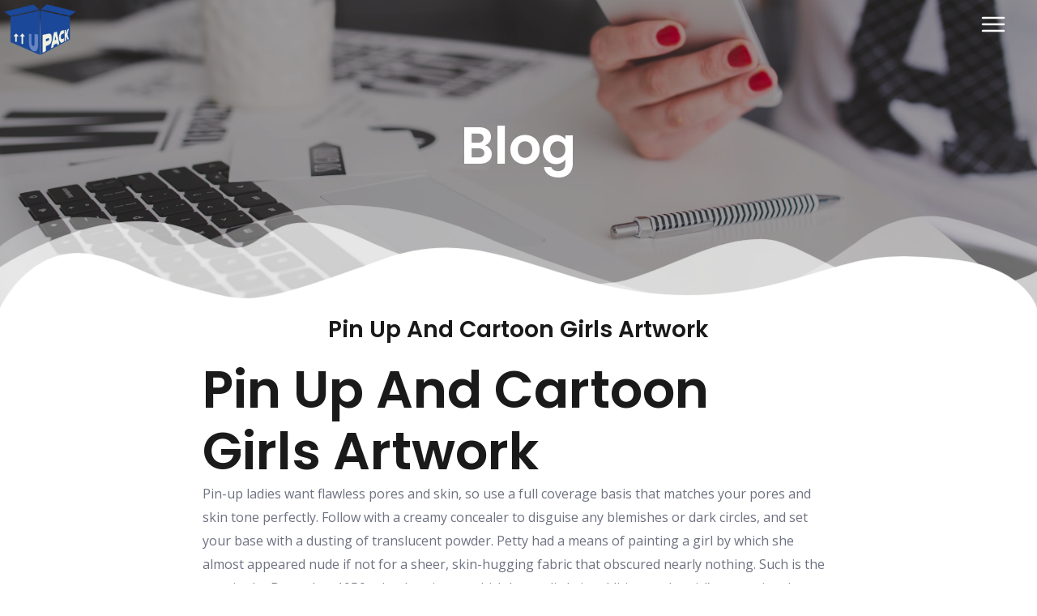

--- FILE ---
content_type: text/html; charset=UTF-8
request_url: https://u-pack.com.co/pin-up-and-cartoon-girls-artwork-10/
body_size: 55600
content:
<!DOCTYPE html>
<html lang="es">
<head>
<meta charset="UTF-8">
<meta name="viewport" content="width=device-width, initial-scale=1">
<link rel="profile" href="https://gmpg.org/xfn/11">

<title>Pin Up And Cartoon Girls Artwork</title>
<meta name='robots' content='max-image-preview:large' />
<link rel='dns-prefetch' href='//fonts.googleapis.com' />
<link rel="alternate" type="application/rss+xml" title=" &raquo; Feed" href="https://u-pack.com.co/feed/" />
<link rel="alternate" type="application/rss+xml" title=" &raquo; Feed de los comentarios" href="https://u-pack.com.co/comments/feed/" />
<link rel="alternate" type="application/rss+xml" title=" &raquo; Comentario Pin Up And Cartoon Girls Artwork del feed" href="https://u-pack.com.co/pin-up-and-cartoon-girls-artwork-10/feed/" />
<script>
window._wpemojiSettings = {"baseUrl":"https:\/\/s.w.org\/images\/core\/emoji\/14.0.0\/72x72\/","ext":".png","svgUrl":"https:\/\/s.w.org\/images\/core\/emoji\/14.0.0\/svg\/","svgExt":".svg","source":{"concatemoji":"https:\/\/u-pack.com.co\/wp-includes\/js\/wp-emoji-release.min.js?ver=6.2.2"}};
/*! This file is auto-generated */
!function(e,a,t){var n,r,o,i=a.createElement("canvas"),p=i.getContext&&i.getContext("2d");function s(e,t){p.clearRect(0,0,i.width,i.height),p.fillText(e,0,0);e=i.toDataURL();return p.clearRect(0,0,i.width,i.height),p.fillText(t,0,0),e===i.toDataURL()}function c(e){var t=a.createElement("script");t.src=e,t.defer=t.type="text/javascript",a.getElementsByTagName("head")[0].appendChild(t)}for(o=Array("flag","emoji"),t.supports={everything:!0,everythingExceptFlag:!0},r=0;r<o.length;r++)t.supports[o[r]]=function(e){if(p&&p.fillText)switch(p.textBaseline="top",p.font="600 32px Arial",e){case"flag":return s("\ud83c\udff3\ufe0f\u200d\u26a7\ufe0f","\ud83c\udff3\ufe0f\u200b\u26a7\ufe0f")?!1:!s("\ud83c\uddfa\ud83c\uddf3","\ud83c\uddfa\u200b\ud83c\uddf3")&&!s("\ud83c\udff4\udb40\udc67\udb40\udc62\udb40\udc65\udb40\udc6e\udb40\udc67\udb40\udc7f","\ud83c\udff4\u200b\udb40\udc67\u200b\udb40\udc62\u200b\udb40\udc65\u200b\udb40\udc6e\u200b\udb40\udc67\u200b\udb40\udc7f");case"emoji":return!s("\ud83e\udef1\ud83c\udffb\u200d\ud83e\udef2\ud83c\udfff","\ud83e\udef1\ud83c\udffb\u200b\ud83e\udef2\ud83c\udfff")}return!1}(o[r]),t.supports.everything=t.supports.everything&&t.supports[o[r]],"flag"!==o[r]&&(t.supports.everythingExceptFlag=t.supports.everythingExceptFlag&&t.supports[o[r]]);t.supports.everythingExceptFlag=t.supports.everythingExceptFlag&&!t.supports.flag,t.DOMReady=!1,t.readyCallback=function(){t.DOMReady=!0},t.supports.everything||(n=function(){t.readyCallback()},a.addEventListener?(a.addEventListener("DOMContentLoaded",n,!1),e.addEventListener("load",n,!1)):(e.attachEvent("onload",n),a.attachEvent("onreadystatechange",function(){"complete"===a.readyState&&t.readyCallback()})),(e=t.source||{}).concatemoji?c(e.concatemoji):e.wpemoji&&e.twemoji&&(c(e.twemoji),c(e.wpemoji)))}(window,document,window._wpemojiSettings);
</script>
<style>
img.wp-smiley,
img.emoji {
	display: inline !important;
	border: none !important;
	box-shadow: none !important;
	height: 1em !important;
	width: 1em !important;
	margin: 0 0.07em !important;
	vertical-align: -0.1em !important;
	background: none !important;
	padding: 0 !important;
}
</style>
	<link rel='stylesheet' id='astra-theme-css-css' href='https://u-pack.com.co/wp-content/themes/astra/assets/css/minified/frontend.min.css?ver=3.6.8' media='all' />
<style id='astra-theme-css-inline-css'>
html{font-size:100%;}a,.page-title{color:#0a509c;}a:hover,a:focus{color:#1a1a1a;}body,button,input,select,textarea,.ast-button,.ast-custom-button{font-family:'Open Sans',sans-serif;font-weight:400;font-size:16px;font-size:1rem;}blockquote{color:#232635;}p,.entry-content p{margin-bottom:1em;}h1,.entry-content h1,.entry-content h1 a,h2,.entry-content h2,.entry-content h2 a,h3,.entry-content h3,.entry-content h3 a,h4,.entry-content h4,.entry-content h4 a,h5,.entry-content h5,.entry-content h5 a,h6,.entry-content h6,.entry-content h6 a,.site-title,.site-title a{font-family:'Poppins',sans-serif;font-weight:600;text-transform:capitalize;}.ast-site-identity .site-title a{color:#e4dfdf;}.site-title{font-size:35px;font-size:2.1875rem;display:block;}header .custom-logo-link img{max-width:180px;}.astra-logo-svg{width:180px;}.ast-archive-description .ast-archive-title{font-size:40px;font-size:2.5rem;}.site-header .site-description{font-size:15px;font-size:0.9375rem;display:none;}.entry-title{font-size:30px;font-size:1.875rem;}h1,.entry-content h1,.entry-content h1 a{font-size:64px;font-size:4rem;font-family:'Poppins',sans-serif;line-height:1.2;text-transform:capitalize;}h2,.entry-content h2,.entry-content h2 a{font-size:40px;font-size:2.5rem;font-family:'Poppins',sans-serif;line-height:1.2;text-transform:capitalize;}h3,.entry-content h3,.entry-content h3 a{font-size:32px;font-size:2rem;font-family:'Poppins',sans-serif;line-height:1.2;text-transform:capitalize;}h4,.entry-content h4,.entry-content h4 a{font-size:24px;font-size:1.5rem;line-height:1.2;}h5,.entry-content h5,.entry-content h5 a{font-size:20px;font-size:1.25rem;line-height:1.2;}h6,.entry-content h6,.entry-content h6 a{font-size:16px;font-size:1rem;line-height:1.2;}.ast-single-post .entry-title,.page-title{font-size:30px;font-size:1.875rem;}::selection{background-color:#0a509c;color:#ffffff;}body,h1,.entry-title a,.entry-content h1,.entry-content h1 a,h2,.entry-content h2,.entry-content h2 a,h3,.entry-content h3,.entry-content h3 a,h4,.entry-content h4,.entry-content h4 a,h5,.entry-content h5,.entry-content h5 a,h6,.entry-content h6,.entry-content h6 a{color:#6e7180;}.tagcloud a:hover,.tagcloud a:focus,.tagcloud a.current-item{color:#ffffff;border-color:#0a509c;background-color:#0a509c;}input:focus,input[type="text"]:focus,input[type="email"]:focus,input[type="url"]:focus,input[type="password"]:focus,input[type="reset"]:focus,input[type="search"]:focus,textarea:focus{border-color:#0a509c;}input[type="radio"]:checked,input[type=reset],input[type="checkbox"]:checked,input[type="checkbox"]:hover:checked,input[type="checkbox"]:focus:checked,input[type=range]::-webkit-slider-thumb{border-color:#0a509c;background-color:#0a509c;box-shadow:none;}.site-footer a:hover + .post-count,.site-footer a:focus + .post-count{background:#0a509c;border-color:#0a509c;}.single .nav-links .nav-previous,.single .nav-links .nav-next{color:#0a509c;}.entry-meta,.entry-meta *{line-height:1.45;color:#0a509c;}.entry-meta a:hover,.entry-meta a:hover *,.entry-meta a:focus,.entry-meta a:focus *,.page-links > .page-link,.page-links .page-link:hover,.post-navigation a:hover{color:#1a1a1a;}.widget-title{font-size:22px;font-size:1.375rem;color:#6e7180;}#cat option,.secondary .calendar_wrap thead a,.secondary .calendar_wrap thead a:visited{color:#0a509c;}.secondary .calendar_wrap #today,.ast-progress-val span{background:#0a509c;}.secondary a:hover + .post-count,.secondary a:focus + .post-count{background:#0a509c;border-color:#0a509c;}.calendar_wrap #today > a{color:#ffffff;}.page-links .page-link,.single .post-navigation a{color:#0a509c;}.single .ast-author-details .author-title{color:#1a1a1a;}.site-logo-img img{ transition:all 0.2s linear;}.ast-page-builder-template .hentry {margin: 0;}.ast-page-builder-template .site-content > .ast-container {max-width: 100%;padding: 0;}.ast-page-builder-template .site-content #primary {padding: 0;margin: 0;}.ast-page-builder-template .no-results {text-align: center;margin: 4em auto;}.ast-page-builder-template .ast-pagination {padding: 2em;} .ast-page-builder-template .entry-header.ast-no-title.ast-no-thumbnail {margin-top: 0;}.ast-page-builder-template .entry-header.ast-header-without-markup {margin-top: 0;margin-bottom: 0;}.ast-page-builder-template .entry-header.ast-no-title.ast-no-meta {margin-bottom: 0;}.ast-page-builder-template.single .post-navigation {padding-bottom: 2em;}.ast-page-builder-template.single-post .site-content > .ast-container {max-width: 100%;}.ast-page-builder-template.single-post .site-content > .ast-container {max-width: 100%;}.ast-page-builder-template .entry-header {margin-top: 4em;margin-left: auto;margin-right: auto;padding-left: 20px;padding-right: 20px;}.ast-page-builder-template .ast-archive-description {margin-top: 4em;margin-left: auto;margin-right: auto;padding-left: 20px;padding-right: 20px;}.ast-page-builder-template.ast-no-sidebar .entry-content .alignwide {margin-left: 0;margin-right: 0;}.single.ast-page-builder-template .entry-header {padding-left: 20px;padding-right: 20px;}.ast-page-builder-template.ast-no-sidebar .entry-content .alignwide {margin-left: 0;margin-right: 0;}@media (max-width:768px){#ast-desktop-header{display:none;}}@media (min-width:768px){#ast-mobile-header{display:none;}}.wp-block-buttons.aligncenter{justify-content:center;}@media (max-width:782px){.entry-content .wp-block-columns .wp-block-column{margin-left:0px;}}@media (max-width:768px){.ast-separate-container .ast-article-post,.ast-separate-container .ast-article-single{padding:1.5em 2.14em;}.ast-separate-container #primary,.ast-separate-container #secondary{padding:1.5em 0;}#primary,#secondary{padding:1.5em 0;margin:0;}.ast-left-sidebar #content > .ast-container{display:flex;flex-direction:column-reverse;width:100%;}.ast-author-box img.avatar{margin:20px 0 0 0;}}@media (min-width:769px){.ast-separate-container.ast-right-sidebar #primary,.ast-separate-container.ast-left-sidebar #primary{border:0;}.search-no-results.ast-separate-container #primary{margin-bottom:4em;}}.elementor-button-wrapper .elementor-button{border-style:solid;text-decoration:none;border-top-width:0px;border-right-width:0px;border-left-width:0px;border-bottom-width:0px;}body .elementor-button.elementor-size-sm,body .elementor-button.elementor-size-xs,body .elementor-button.elementor-size-md,body .elementor-button.elementor-size-lg,body .elementor-button.elementor-size-xl,body .elementor-button{border-radius:6px;padding-top:18px;padding-right:22px;padding-bottom:18px;padding-left:22px;}.elementor-button-wrapper .elementor-button{border-color:#3b4fe4;background-color:#3b4fe4;}.elementor-button-wrapper .elementor-button:hover,.elementor-button-wrapper .elementor-button:focus{color:#ffffff;background-color:#2238e2;border-color:#2238e2;}.wp-block-button .wp-block-button__link,.elementor-button-wrapper .elementor-button,.elementor-button-wrapper .elementor-button:visited{color:#ffffff;}.elementor-button-wrapper .elementor-button{font-family:'Poppins',sans-serif;font-weight:500;line-height:1;text-transform:capitalize;letter-spacing:0.5px;}body .elementor-button.elementor-size-sm,body .elementor-button.elementor-size-xs,body .elementor-button.elementor-size-md,body .elementor-button.elementor-size-lg,body .elementor-button.elementor-size-xl,body .elementor-button{font-size:14px;font-size:0.875rem;}.wp-block-button .wp-block-button__link:hover,.wp-block-button .wp-block-button__link:focus{color:#ffffff;background-color:#2238e2;border-color:#2238e2;}.elementor-widget-heading h1.elementor-heading-title{line-height:1.2;}.elementor-widget-heading h2.elementor-heading-title{line-height:1.2;}.elementor-widget-heading h3.elementor-heading-title{line-height:1.2;}.elementor-widget-heading h4.elementor-heading-title{line-height:1.2;}.elementor-widget-heading h5.elementor-heading-title{line-height:1.2;}.elementor-widget-heading h6.elementor-heading-title{line-height:1.2;}.wp-block-button .wp-block-button__link{border-style:solid;border-top-width:0px;border-right-width:0px;border-left-width:0px;border-bottom-width:0px;border-color:#3b4fe4;background-color:#3b4fe4;color:#ffffff;font-family:'Poppins',sans-serif;font-weight:500;line-height:1;text-transform:capitalize;letter-spacing:0.5px;font-size:14px;font-size:0.875rem;border-radius:6px;padding-top:18px;padding-right:22px;padding-bottom:18px;padding-left:22px;}.menu-toggle,button,.ast-button,.ast-custom-button,.button,input#submit,input[type="button"],input[type="submit"],input[type="reset"]{border-style:solid;border-top-width:0px;border-right-width:0px;border-left-width:0px;border-bottom-width:0px;color:#ffffff;border-color:#3b4fe4;background-color:#3b4fe4;border-radius:6px;padding-top:18px;padding-right:22px;padding-bottom:18px;padding-left:22px;font-family:'Poppins',sans-serif;font-weight:500;font-size:14px;font-size:0.875rem;line-height:1;text-transform:capitalize;letter-spacing:0.5px;}button:focus,.menu-toggle:hover,button:hover,.ast-button:hover,.ast-custom-button:hover .button:hover,.ast-custom-button:hover ,input[type=reset]:hover,input[type=reset]:focus,input#submit:hover,input#submit:focus,input[type="button"]:hover,input[type="button"]:focus,input[type="submit"]:hover,input[type="submit"]:focus{color:#ffffff;background-color:#2238e2;border-color:#2238e2;}@media (min-width:544px){.ast-container{max-width:100%;}}@media (max-width:544px){.ast-separate-container .ast-article-post,.ast-separate-container .ast-article-single,.ast-separate-container .comments-title,.ast-separate-container .ast-archive-description{padding:1.5em 1em;}.ast-separate-container #content .ast-container{padding-left:0.54em;padding-right:0.54em;}.ast-separate-container .ast-comment-list li.depth-1{padding:1.5em 1em;margin-bottom:1.5em;}.ast-separate-container .ast-comment-list .bypostauthor{padding:.5em;}.ast-search-menu-icon.ast-dropdown-active .search-field{width:170px;}}@media (max-width:768px){.ast-mobile-header-stack .main-header-bar .ast-search-menu-icon{display:inline-block;}.ast-header-break-point.ast-header-custom-item-outside .ast-mobile-header-stack .main-header-bar .ast-search-icon{margin:0;}.ast-comment-avatar-wrap img{max-width:2.5em;}.ast-separate-container .ast-comment-list li.depth-1{padding:1.5em 2.14em;}.ast-separate-container .comment-respond{padding:2em 2.14em;}.ast-comment-meta{padding:0 1.8888em 1.3333em;}}@media (max-width:768px){.site-title{display:none;}.ast-archive-description .ast-archive-title{font-size:40px;}.site-header .site-description{display:none;}.entry-title{font-size:30px;}h1,.entry-content h1,.entry-content h1 a{font-size:56px;}h2,.entry-content h2,.entry-content h2 a{font-size:32px;}h3,.entry-content h3,.entry-content h3 a{font-size:28px;}h4,.entry-content h4,.entry-content h4 a{font-size:24px;font-size:1.5rem;}h5,.entry-content h5,.entry-content h5 a{font-size:20px;font-size:1.25rem;}h6,.entry-content h6,.entry-content h6 a{font-size:16px;font-size:1rem;}.ast-single-post .entry-title,.page-title{font-size:30px;}}@media (max-width:544px){.site-title{display:none;}.ast-archive-description .ast-archive-title{font-size:40px;}.site-header .site-description{display:none;}.entry-title{font-size:30px;}h1,.entry-content h1,.entry-content h1 a{font-size:32px;}h2,.entry-content h2,.entry-content h2 a{font-size:24px;}h3,.entry-content h3,.entry-content h3 a{font-size:22px;}h4,.entry-content h4,.entry-content h4 a{font-size:20px;font-size:1.25rem;}h5,.entry-content h5,.entry-content h5 a{font-size:18px;font-size:1.125rem;}h6,.entry-content h6,.entry-content h6 a{font-size:15px;font-size:0.9375rem;}.ast-single-post .entry-title,.page-title{font-size:30px;}}@media (max-width:768px){html{font-size:91.2%;}}@media (max-width:544px){html{font-size:91.2%;}}@media (min-width:769px){.ast-container{max-width:1240px;}}.ast-desktop .main-header-menu:not(#ast-hf-mobile-menu) .astra-full-megamenu-wrapper .sub-menu,.ast-desktop .main-header-menu:not(#ast-hf-mobile-menu) .astra-megamenu .sub-menu{box-shadow:none;}.ast-desktop .main-header-menu:not(#ast-hf-mobile-menu) .astra-full-megamenu-wrapper{box-shadow:0 4px 10px -2px rgba(0,0,0,0.1);}.ast-desktop .main-header-menu > .menu-item .astra-full-megamenu-wrapper:before{position:absolute;top:0;right:0;width:100%;transform:translateY(-100%);}@font-face {font-family: "Astra";src: url(https://u-pack.com.co/wp-content/themes/astra/assets/fonts/astra.woff) format("woff"),url(https://u-pack.com.co/wp-content/themes/astra/assets/fonts/astra.ttf) format("truetype"),url(https://u-pack.com.co/wp-content/themes/astra/assets/fonts/astra.svg#astra) format("svg");font-weight: normal;font-style: normal;font-display: fallback;}@media (min-width:769px){.main-header-menu .sub-menu .menu-item.ast-left-align-sub-menu:hover > .sub-menu,.main-header-menu .sub-menu .menu-item.ast-left-align-sub-menu.focus > .sub-menu{margin-left:-2px;}}.footer-widget-area[data-section^="section-fb-html-"] .ast-builder-html-element{text-align:center;}.astra-icon-down_arrow::after {content: "\e900";font-family: Astra;}.astra-icon-close::after {content: "\e5cd";font-family: Astra;}.astra-icon-drag_handle::after {content: "\e25d";font-family: Astra;}.astra-icon-format_align_justify::after {content: "\e235";font-family: Astra;}.astra-icon-menu::after {content: "\e5d2";font-family: Astra;}.astra-icon-reorder::after {content: "\e8fe";font-family: Astra;}.astra-icon-search::after {content: "\e8b6";font-family: Astra;}.astra-icon-zoom_in::after {content: "\e56b";font-family: Astra;}.astra-icon-check-circle::after {content: "\e901";font-family: Astra;}.astra-icon-shopping-cart::after {content: "\f07a";font-family: Astra;}.astra-icon-shopping-bag::after {content: "\f290";font-family: Astra;}.astra-icon-shopping-basket::after {content: "\f291";font-family: Astra;}.astra-icon-circle-o::after {content: "\e903";font-family: Astra;}.astra-icon-certificate::after {content: "\e902";font-family: Astra;}.ast-breadcrumbs .trail-browse,.ast-breadcrumbs .trail-items,.ast-breadcrumbs .trail-items li{display:inline-block;margin:0;padding:0;border:none;background:inherit;text-indent:0;}.ast-breadcrumbs .trail-browse{font-size:inherit;font-style:inherit;font-weight:inherit;color:inherit;}.ast-breadcrumbs .trail-items{list-style:none;}.trail-items li::after{padding:0 0.3em;content:"\00bb";}.trail-items li:last-of-type::after{display:none;}h1,.entry-content h1,h2,.entry-content h2,h3,.entry-content h3,h4,.entry-content h4,h5,.entry-content h5,h6,.entry-content h6{color:#1a1a1a;}@media (max-width:768px){.ast-builder-grid-row-container.ast-builder-grid-row-tablet-3-firstrow .ast-builder-grid-row > *:first-child,.ast-builder-grid-row-container.ast-builder-grid-row-tablet-3-lastrow .ast-builder-grid-row > *:last-child{grid-column:1 / -1;}}@media (max-width:544px){.ast-builder-grid-row-container.ast-builder-grid-row-mobile-3-firstrow .ast-builder-grid-row > *:first-child,.ast-builder-grid-row-container.ast-builder-grid-row-mobile-3-lastrow .ast-builder-grid-row > *:last-child{grid-column:1 / -1;}}.ast-builder-layout-element[data-section="title_tagline"]{display:flex;}@media (max-width:768px){.ast-header-break-point .ast-builder-layout-element[data-section="title_tagline"]{display:flex;}}@media (max-width:544px){.ast-header-break-point .ast-builder-layout-element[data-section="title_tagline"]{display:flex;}}.ast-builder-menu-1{font-family:inherit;font-weight:inherit;}.ast-builder-menu-1 .sub-menu,.ast-builder-menu-1 .inline-on-mobile .sub-menu{border-top-width:1px;border-bottom-width:1px;border-right-width:1px;border-left-width:1px;border-color:#eaeaea;border-style:solid;border-radius:0;}.ast-builder-menu-1 .main-header-menu > .menu-item > .sub-menu,.ast-builder-menu-1 .main-header-menu > .menu-item > .astra-full-megamenu-wrapper{margin-top:0;}.ast-desktop .ast-builder-menu-1 .main-header-menu > .menu-item > .sub-menu:before,.ast-desktop .ast-builder-menu-1 .main-header-menu > .menu-item > .astra-full-megamenu-wrapper:before{height:calc( 0px + 5px );}.ast-desktop .ast-builder-menu-1 .menu-item .sub-menu .menu-link{border-style:none;}@media (max-width:768px){.ast-header-break-point .ast-builder-menu-1 .menu-item.menu-item-has-children > .ast-menu-toggle{top:0;}.ast-builder-menu-1 .menu-item-has-children > .menu-link:after{content:unset;}}@media (max-width:544px){.ast-header-break-point .ast-builder-menu-1 .menu-item.menu-item-has-children > .ast-menu-toggle{top:0;}}.ast-builder-menu-1{display:flex;}@media (max-width:768px){.ast-header-break-point .ast-builder-menu-1{display:flex;}}@media (max-width:544px){.ast-header-break-point .ast-builder-menu-1{display:flex;}}.ast-builder-menu-3{font-family:inherit;font-weight:inherit;}.ast-builder-menu-3 .sub-menu,.ast-builder-menu-3 .inline-on-mobile .sub-menu{border-top-width:1px;border-bottom-width:1px;border-right-width:1px;border-left-width:1px;border-color:#eaeaea;border-style:solid;border-radius:0;}.ast-builder-menu-3 .main-header-menu > .menu-item > .sub-menu,.ast-builder-menu-3 .main-header-menu > .menu-item > .astra-full-megamenu-wrapper{margin-top:0;}.ast-desktop .ast-builder-menu-3 .main-header-menu > .menu-item > .sub-menu:before,.ast-desktop .ast-builder-menu-3 .main-header-menu > .menu-item > .astra-full-megamenu-wrapper:before{height:calc( 0px + 5px );}.ast-desktop .ast-builder-menu-3 .menu-item .sub-menu .menu-link{border-style:none;}@media (max-width:768px){.ast-header-break-point .ast-builder-menu-3 .menu-item.menu-item-has-children > .ast-menu-toggle{top:0;}.ast-builder-menu-3 .menu-item-has-children > .menu-link:after{content:unset;}}@media (max-width:544px){.ast-header-break-point .ast-builder-menu-3 .menu-item.menu-item-has-children > .ast-menu-toggle{top:0;}}.ast-builder-menu-3{display:flex;}@media (max-width:768px){.ast-header-break-point .ast-builder-menu-3{display:flex;}}@media (max-width:544px){.ast-header-break-point .ast-builder-menu-3{display:flex;}}.ast-header-account-type-icon{-js-display:inline-flex;display:inline-flex;align-self:center;vertical-align:middle;}.ast-header-account-type-avatar .avatar{display:inline;border-radius:100%;max-width:100%;}.as.site-header-focus-item.ast-header-account:hover > .customize-partial-edit-shortcut{opacity:0;}.site-header-focus-item.ast-header-account:hover > * > .customize-partial-edit-shortcut{opacity:1;}.ast-header-account-wrap .ast-header-account-type-icon .ahfb-svg-iconset svg path:not( .ast-hf-account-unfill ),.ast-header-account-wrap .ast-header-account-type-icon .ahfb-svg-iconset svg circle{fill:#d2dce7;}.ast-mobile-popup-content .ast-header-account-wrap .ast-header-account-type-icon .ahfb-svg-iconset svg path:not( .ast-hf-account-unfill ),.ast-mobile-popup-content .ast-header-account-wrap .ast-header-account-type-icon .ahfb-svg-iconset svg circle{fill:#d2dce7;}.ast-header-account-wrap .ast-header-account-type-icon .ahfb-svg-iconset svg{height:18px;width:18px;}.ast-header-account-wrap .ast-header-account-type-avatar .avatar{width:40px;}.ast-header-account-wrap{margin-right:25px;}@media (max-width:768px){.ast-header-account-wrap .ast-header-account-type-icon .ahfb-svg-iconset svg{height:31px;width:31px;}.ast-header-account-wrap .ast-header-account-type-avatar .avatar{width:20px;}.ast-header-account-wrap{margin-right:25px;}}@media (max-width:544px){.ast-header-account-wrap .ast-header-account-type-icon .ahfb-svg-iconset svg{height:25px;width:25px;}.ast-header-account-wrap .ast-header-account-type-avatar .avatar{width:20px;}}.ast-header-account-wrap{display:flex;}@media (max-width:768px){.ast-header-break-point .ast-header-account-wrap{display:flex;}}@media (max-width:544px){.ast-header-break-point .ast-header-account-wrap{display:flex;}}.header-widget-area[data-section="sidebar-widgets-header-widget-1"]{display:block;}@media (max-width:768px){.ast-header-break-point .header-widget-area[data-section="sidebar-widgets-header-widget-1"]{display:block;}}@media (max-width:544px){.ast-header-break-point .header-widget-area[data-section="sidebar-widgets-header-widget-1"]{display:block;}}.site-below-footer-wrap{padding-top:20px;padding-bottom:20px;}.site-below-footer-wrap[data-section="section-below-footer-builder"]{background-color:#282c4e;;background-image:none;;min-height:80px;border-style:solid;border-width:0px;border-top-width:1px;border-top-color:#53577b;}.site-below-footer-wrap[data-section="section-below-footer-builder"] .ast-builder-grid-row{max-width:1200px;margin-left:auto;margin-right:auto;}.site-below-footer-wrap[data-section="section-below-footer-builder"] .ast-builder-grid-row,.site-below-footer-wrap[data-section="section-below-footer-builder"] .site-footer-section{align-items:flex-start;}.site-below-footer-wrap[data-section="section-below-footer-builder"].ast-footer-row-inline .site-footer-section{display:flex;margin-bottom:0;}.ast-builder-grid-row-2-equal .ast-builder-grid-row{grid-template-columns:repeat( 2,1fr );}@media (max-width:768px){.site-below-footer-wrap[data-section="section-below-footer-builder"].ast-footer-row-tablet-inline .site-footer-section{display:flex;margin-bottom:0;}.site-below-footer-wrap[data-section="section-below-footer-builder"].ast-footer-row-tablet-stack .site-footer-section{display:block;margin-bottom:10px;}.ast-builder-grid-row-container.ast-builder-grid-row-tablet-2-equal .ast-builder-grid-row{grid-template-columns:repeat( 2,1fr );}}@media (max-width:544px){.site-below-footer-wrap[data-section="section-below-footer-builder"].ast-footer-row-mobile-inline .site-footer-section{display:flex;margin-bottom:0;}.site-below-footer-wrap[data-section="section-below-footer-builder"].ast-footer-row-mobile-stack .site-footer-section{display:block;margin-bottom:10px;}.ast-builder-grid-row-container.ast-builder-grid-row-mobile-full .ast-builder-grid-row{grid-template-columns:1fr;}}.site-below-footer-wrap[data-section="section-below-footer-builder"]{padding-top:30px;padding-bottom:30px;}@media (max-width:768px){.site-below-footer-wrap[data-section="section-below-footer-builder"]{padding-left:30px;padding-right:40px;}}.site-below-footer-wrap[data-section="section-below-footer-builder"]{display:grid;}@media (max-width:768px){.ast-header-break-point .site-below-footer-wrap[data-section="section-below-footer-builder"]{display:grid;}}@media (max-width:544px){.ast-header-break-point .site-below-footer-wrap[data-section="section-below-footer-builder"]{display:grid;}}.ast-builder-html-element img.alignnone{display:inline-block;}.ast-builder-html-element p:first-child{margin-top:0;}.ast-builder-html-element p:last-child{margin-bottom:0;}.ast-header-break-point .main-header-bar .ast-builder-html-element{line-height:1.85714285714286;}.footer-widget-area[data-section="section-fb-html-1"] .ast-builder-html-element{color:#dee1f8;font-size:14px;font-size:0.875rem;}.footer-widget-area[data-section="section-fb-html-1"]{font-size:14px;font-size:0.875rem;}.footer-widget-area[data-section="section-fb-html-1"]{display:block;}@media (max-width:768px){.ast-header-break-point .footer-widget-area[data-section="section-fb-html-1"]{display:block;}}@media (max-width:544px){.ast-header-break-point .footer-widget-area[data-section="section-fb-html-1"]{display:block;}}.footer-widget-area[data-section="section-fb-html-1"] .ast-builder-html-element{text-align:right;}@media (max-width:768px){.footer-widget-area[data-section="section-fb-html-1"] .ast-builder-html-element{text-align:right;}}@media (max-width:544px){.footer-widget-area[data-section="section-fb-html-1"] .ast-builder-html-element{text-align:center;}}.ast-footer-copyright{text-align:left;}.ast-footer-copyright {color:#dee1f8;}@media (max-width:768px){.ast-footer-copyright{text-align:left;}}@media (max-width:544px){.ast-footer-copyright{text-align:center;}}.ast-footer-copyright {font-size:14px;font-size:0.875rem;}.ast-footer-copyright.ast-builder-layout-element{display:flex;}@media (max-width:768px){.ast-header-break-point .ast-footer-copyright.ast-builder-layout-element{display:flex;}}@media (max-width:544px){.ast-header-break-point .ast-footer-copyright.ast-builder-layout-element{display:flex;}}.ast-builder-social-element:hover {color: #0274be;}.ast-social-stack-desktop .ast-builder-social-element,.ast-social-stack-tablet .ast-builder-social-element,.ast-social-stack-mobile .ast-builder-social-element {margin-top: 6px;margin-bottom: 6px;}.ast-social-color-type-official .ast-builder-social-element,.ast-social-color-type-official .social-item-label {color: var(--color);background-color: var(--background-color);}.header-social-inner-wrap.ast-social-color-type-official .ast-builder-social-element svg,.footer-social-inner-wrap.ast-social-color-type-official .ast-builder-social-element svg {fill: currentColor;}.social-show-label-true .ast-builder-social-element {width: auto;padding: 0 0.4em;}[data-section^="section-fb-social-icons-"] .footer-social-inner-wrap {text-align: center;}.ast-footer-social-wrap {width: 100%;}.ast-footer-social-wrap .ast-builder-social-element:first-child {margin-left: 0;}.ast-footer-social-wrap .ast-builder-social-element:last-child {margin-right: 0;}.ast-header-social-wrap .ast-builder-social-element:first-child {margin-left: 0;}.ast-header-social-wrap .ast-builder-social-element:last-child {margin-right: 0;}.ast-builder-social-element {line-height: 1;color: #3a3a3a;background: transparent;vertical-align: middle;transition: all 0.01s;margin-left: 6px;margin-right: 6px;justify-content: center;align-items: center;}.ast-builder-social-element {line-height: 1;color: #3a3a3a;background: transparent;vertical-align: middle;transition: all 0.01s;margin-left: 6px;margin-right: 6px;justify-content: center;align-items: center;}.ast-builder-social-element .social-item-label {padding-left: 6px;}.ast-footer-social-1-wrap .ast-builder-social-element{margin-left:7px;margin-right:7px;padding:8px;border-radius:50px;background:#3b4fe4;}.ast-footer-social-1-wrap .ast-builder-social-element svg{width:18px;height:18px;}.ast-footer-social-1-wrap .ast-social-icon-image-wrap{margin:8px;}.ast-footer-social-1-wrap .ast-social-color-type-custom svg{fill:#ffffff;}.ast-footer-social-1-wrap .ast-social-color-type-custom .social-item-label{color:#ffffff;}[data-section="section-fb-social-icons-1"] .footer-social-inner-wrap{text-align:left;}@media (max-width:768px){.ast-footer-social-1-wrap{margin-left:67px;}[data-section="section-fb-social-icons-1"] .footer-social-inner-wrap{text-align:left;}}@media (max-width:544px){.ast-footer-social-1-wrap{margin-left:0px;}[data-section="section-fb-social-icons-1"] .footer-social-inner-wrap{text-align:left;}}.ast-builder-layout-element[data-section="section-fb-social-icons-1"]{display:flex;}@media (max-width:768px){.ast-header-break-point .ast-builder-layout-element[data-section="section-fb-social-icons-1"]{display:flex;}}@media (max-width:544px){.ast-header-break-point .ast-builder-layout-element[data-section="section-fb-social-icons-1"]{display:flex;}}.site-footer{background-color:#4f96ce;;background-image:none;;}.site-primary-footer-wrap{padding-top:45px;padding-bottom:45px;}.site-primary-footer-wrap[data-section="section-primary-footer-builder"]{background-color:#282c4e;;background-image:none;;border-style:solid;border-width:0px;border-top-width:1px;border-top-color:#e6e6e6;}.site-primary-footer-wrap[data-section="section-primary-footer-builder"] .ast-builder-grid-row{max-width:1200px;margin-left:auto;margin-right:auto;}.site-primary-footer-wrap[data-section="section-primary-footer-builder"] .ast-builder-grid-row,.site-primary-footer-wrap[data-section="section-primary-footer-builder"] .site-footer-section{align-items:flex-start;}.site-primary-footer-wrap[data-section="section-primary-footer-builder"].ast-footer-row-inline .site-footer-section{display:flex;margin-bottom:0;}.ast-builder-grid-row-4-equal .ast-builder-grid-row{grid-template-columns:repeat( 4,1fr );}@media (max-width:768px){.site-primary-footer-wrap[data-section="section-primary-footer-builder"].ast-footer-row-tablet-inline .site-footer-section{display:flex;margin-bottom:0;}.site-primary-footer-wrap[data-section="section-primary-footer-builder"].ast-footer-row-tablet-stack .site-footer-section{display:block;margin-bottom:10px;}.ast-builder-grid-row-container.ast-builder-grid-row-tablet-2-equal .ast-builder-grid-row{grid-template-columns:repeat( 2,1fr );}}@media (max-width:544px){.site-primary-footer-wrap[data-section="section-primary-footer-builder"].ast-footer-row-mobile-inline .site-footer-section{display:flex;margin-bottom:0;}.site-primary-footer-wrap[data-section="section-primary-footer-builder"].ast-footer-row-mobile-stack .site-footer-section{display:block;margin-bottom:10px;}.ast-builder-grid-row-container.ast-builder-grid-row-mobile-full .ast-builder-grid-row{grid-template-columns:1fr;}}.site-primary-footer-wrap[data-section="section-primary-footer-builder"]{padding-top:80px;padding-bottom:80px;}@media (max-width:768px){.site-primary-footer-wrap[data-section="section-primary-footer-builder"]{padding-top:50px;padding-bottom:50px;padding-left:30px;padding-right:60px;}}.site-primary-footer-wrap[data-section="section-primary-footer-builder"]{display:grid;}@media (max-width:768px){.ast-header-break-point .site-primary-footer-wrap[data-section="section-primary-footer-builder"]{display:grid;}}@media (max-width:544px){.ast-header-break-point .site-primary-footer-wrap[data-section="section-primary-footer-builder"]{display:grid;}}.footer-widget-area[data-section="sidebar-widgets-footer-widget-1"] .footer-widget-area-inner{text-align:left;}@media (max-width:768px){.footer-widget-area[data-section="sidebar-widgets-footer-widget-1"] .footer-widget-area-inner{text-align:left;}}@media (max-width:544px){.footer-widget-area[data-section="sidebar-widgets-footer-widget-1"] .footer-widget-area-inner{text-align:left;}}.footer-widget-area[data-section="sidebar-widgets-footer-widget-1"] .footer-widget-area-inner{color:#dee1f8;font-size:14px;font-size:0.875rem;}.footer-widget-area[data-section="sidebar-widgets-footer-widget-1"] .footer-widget-area-inner a:hover{color:#0a0a0a;}.footer-widget-area[data-section="sidebar-widgets-footer-widget-1"]{display:block;}@media (max-width:768px){.ast-header-break-point .footer-widget-area[data-section="sidebar-widgets-footer-widget-1"]{display:block;}}@media (max-width:544px){.ast-header-break-point .footer-widget-area[data-section="sidebar-widgets-footer-widget-1"]{display:block;}}.footer-widget-area[data-section="sidebar-widgets-footer-widget-2"] .footer-widget-area-inner a{color:#dee1f8;}.footer-widget-area[data-section="sidebar-widgets-footer-widget-2"] .footer-widget-area-inner a:hover{color:#ffffff;}.footer-widget-area[data-section="sidebar-widgets-footer-widget-2"] .widget-title{color:#ffffff;}.footer-widget-area[data-section="sidebar-widgets-footer-widget-2"]{display:block;}@media (max-width:768px){.ast-header-break-point .footer-widget-area[data-section="sidebar-widgets-footer-widget-2"]{display:block;}}@media (max-width:544px){.ast-header-break-point .footer-widget-area[data-section="sidebar-widgets-footer-widget-2"]{display:block;}}.footer-widget-area[data-section="sidebar-widgets-footer-widget-3"] .footer-widget-area-inner a{color:#dee1f8;}.footer-widget-area[data-section="sidebar-widgets-footer-widget-3"] .footer-widget-area-inner a:hover{color:#ffffff;}.footer-widget-area[data-section="sidebar-widgets-footer-widget-3"] .widget-title{color:#ffffff;}.footer-widget-area[data-section="sidebar-widgets-footer-widget-3"]{display:block;}@media (max-width:768px){.ast-header-break-point .footer-widget-area[data-section="sidebar-widgets-footer-widget-3"]{display:block;}}@media (max-width:544px){.ast-header-break-point .footer-widget-area[data-section="sidebar-widgets-footer-widget-3"]{display:block;}}.footer-widget-area[data-section="sidebar-widgets-footer-widget-4"] .footer-widget-area-inner{color:#dee1f8;font-size:14px;font-size:0.875rem;}.footer-widget-area[data-section="sidebar-widgets-footer-widget-4"] .widget-title{color:#ffffff;}.footer-widget-area[data-section="sidebar-widgets-footer-widget-4"]{display:block;}@media (max-width:768px){.ast-header-break-point .footer-widget-area[data-section="sidebar-widgets-footer-widget-4"]{display:block;}}@media (max-width:544px){.ast-header-break-point .footer-widget-area[data-section="sidebar-widgets-footer-widget-4"]{display:block;}}.footer-widget-area[data-section="sidebar-widgets-footer-widget-2"] .footer-widget-area-inner{text-align:left;}@media (max-width:768px){.footer-widget-area[data-section="sidebar-widgets-footer-widget-2"] .footer-widget-area-inner{text-align:left;}}@media (max-width:544px){.footer-widget-area[data-section="sidebar-widgets-footer-widget-2"] .footer-widget-area-inner{text-align:left;}}.footer-widget-area[data-section="sidebar-widgets-footer-widget-1"] .footer-widget-area-inner{color:#dee1f8;font-size:14px;font-size:0.875rem;}.footer-widget-area[data-section="sidebar-widgets-footer-widget-1"] .footer-widget-area-inner a:hover{color:#0a0a0a;}.footer-widget-area[data-section="sidebar-widgets-footer-widget-1"]{display:block;}@media (max-width:768px){.ast-header-break-point .footer-widget-area[data-section="sidebar-widgets-footer-widget-1"]{display:block;}}@media (max-width:544px){.ast-header-break-point .footer-widget-area[data-section="sidebar-widgets-footer-widget-1"]{display:block;}}.footer-widget-area[data-section="sidebar-widgets-footer-widget-2"] .footer-widget-area-inner a{color:#dee1f8;}.footer-widget-area[data-section="sidebar-widgets-footer-widget-2"] .footer-widget-area-inner a:hover{color:#ffffff;}.footer-widget-area[data-section="sidebar-widgets-footer-widget-2"] .widget-title{color:#ffffff;}.footer-widget-area[data-section="sidebar-widgets-footer-widget-2"]{display:block;}@media (max-width:768px){.ast-header-break-point .footer-widget-area[data-section="sidebar-widgets-footer-widget-2"]{display:block;}}@media (max-width:544px){.ast-header-break-point .footer-widget-area[data-section="sidebar-widgets-footer-widget-2"]{display:block;}}.footer-widget-area[data-section="sidebar-widgets-footer-widget-3"] .footer-widget-area-inner a{color:#dee1f8;}.footer-widget-area[data-section="sidebar-widgets-footer-widget-3"] .footer-widget-area-inner a:hover{color:#ffffff;}.footer-widget-area[data-section="sidebar-widgets-footer-widget-3"] .widget-title{color:#ffffff;}.footer-widget-area[data-section="sidebar-widgets-footer-widget-3"]{display:block;}@media (max-width:768px){.ast-header-break-point .footer-widget-area[data-section="sidebar-widgets-footer-widget-3"]{display:block;}}@media (max-width:544px){.ast-header-break-point .footer-widget-area[data-section="sidebar-widgets-footer-widget-3"]{display:block;}}.footer-widget-area[data-section="sidebar-widgets-footer-widget-4"] .footer-widget-area-inner{color:#dee1f8;font-size:14px;font-size:0.875rem;}.footer-widget-area[data-section="sidebar-widgets-footer-widget-4"] .widget-title{color:#ffffff;}.footer-widget-area[data-section="sidebar-widgets-footer-widget-4"]{display:block;}@media (max-width:768px){.ast-header-break-point .footer-widget-area[data-section="sidebar-widgets-footer-widget-4"]{display:block;}}@media (max-width:544px){.ast-header-break-point .footer-widget-area[data-section="sidebar-widgets-footer-widget-4"]{display:block;}}.footer-widget-area[data-section="sidebar-widgets-footer-widget-3"] .footer-widget-area-inner{text-align:left;}@media (max-width:768px){.footer-widget-area[data-section="sidebar-widgets-footer-widget-3"] .footer-widget-area-inner{text-align:left;}}@media (max-width:544px){.footer-widget-area[data-section="sidebar-widgets-footer-widget-3"] .footer-widget-area-inner{text-align:left;}}.footer-widget-area[data-section="sidebar-widgets-footer-widget-1"] .footer-widget-area-inner{color:#dee1f8;font-size:14px;font-size:0.875rem;}.footer-widget-area[data-section="sidebar-widgets-footer-widget-1"] .footer-widget-area-inner a:hover{color:#0a0a0a;}.footer-widget-area[data-section="sidebar-widgets-footer-widget-1"]{display:block;}@media (max-width:768px){.ast-header-break-point .footer-widget-area[data-section="sidebar-widgets-footer-widget-1"]{display:block;}}@media (max-width:544px){.ast-header-break-point .footer-widget-area[data-section="sidebar-widgets-footer-widget-1"]{display:block;}}.footer-widget-area[data-section="sidebar-widgets-footer-widget-2"] .footer-widget-area-inner a{color:#dee1f8;}.footer-widget-area[data-section="sidebar-widgets-footer-widget-2"] .footer-widget-area-inner a:hover{color:#ffffff;}.footer-widget-area[data-section="sidebar-widgets-footer-widget-2"] .widget-title{color:#ffffff;}.footer-widget-area[data-section="sidebar-widgets-footer-widget-2"]{display:block;}@media (max-width:768px){.ast-header-break-point .footer-widget-area[data-section="sidebar-widgets-footer-widget-2"]{display:block;}}@media (max-width:544px){.ast-header-break-point .footer-widget-area[data-section="sidebar-widgets-footer-widget-2"]{display:block;}}.footer-widget-area[data-section="sidebar-widgets-footer-widget-3"] .footer-widget-area-inner a{color:#dee1f8;}.footer-widget-area[data-section="sidebar-widgets-footer-widget-3"] .footer-widget-area-inner a:hover{color:#ffffff;}.footer-widget-area[data-section="sidebar-widgets-footer-widget-3"] .widget-title{color:#ffffff;}.footer-widget-area[data-section="sidebar-widgets-footer-widget-3"]{display:block;}@media (max-width:768px){.ast-header-break-point .footer-widget-area[data-section="sidebar-widgets-footer-widget-3"]{display:block;}}@media (max-width:544px){.ast-header-break-point .footer-widget-area[data-section="sidebar-widgets-footer-widget-3"]{display:block;}}.footer-widget-area[data-section="sidebar-widgets-footer-widget-4"] .footer-widget-area-inner{color:#dee1f8;font-size:14px;font-size:0.875rem;}.footer-widget-area[data-section="sidebar-widgets-footer-widget-4"] .widget-title{color:#ffffff;}.footer-widget-area[data-section="sidebar-widgets-footer-widget-4"]{display:block;}@media (max-width:768px){.ast-header-break-point .footer-widget-area[data-section="sidebar-widgets-footer-widget-4"]{display:block;}}@media (max-width:544px){.ast-header-break-point .footer-widget-area[data-section="sidebar-widgets-footer-widget-4"]{display:block;}}.footer-widget-area[data-section="sidebar-widgets-footer-widget-4"] .footer-widget-area-inner{text-align:left;}@media (max-width:768px){.footer-widget-area[data-section="sidebar-widgets-footer-widget-4"] .footer-widget-area-inner{text-align:left;}}@media (max-width:544px){.footer-widget-area[data-section="sidebar-widgets-footer-widget-4"] .footer-widget-area-inner{text-align:left;}}.footer-widget-area[data-section="sidebar-widgets-footer-widget-1"] .footer-widget-area-inner{color:#dee1f8;font-size:14px;font-size:0.875rem;}.footer-widget-area[data-section="sidebar-widgets-footer-widget-1"] .footer-widget-area-inner a:hover{color:#0a0a0a;}.footer-widget-area[data-section="sidebar-widgets-footer-widget-1"]{display:block;}@media (max-width:768px){.ast-header-break-point .footer-widget-area[data-section="sidebar-widgets-footer-widget-1"]{display:block;}}@media (max-width:544px){.ast-header-break-point .footer-widget-area[data-section="sidebar-widgets-footer-widget-1"]{display:block;}}.footer-widget-area[data-section="sidebar-widgets-footer-widget-2"] .footer-widget-area-inner a{color:#dee1f8;}.footer-widget-area[data-section="sidebar-widgets-footer-widget-2"] .footer-widget-area-inner a:hover{color:#ffffff;}.footer-widget-area[data-section="sidebar-widgets-footer-widget-2"] .widget-title{color:#ffffff;}.footer-widget-area[data-section="sidebar-widgets-footer-widget-2"]{display:block;}@media (max-width:768px){.ast-header-break-point .footer-widget-area[data-section="sidebar-widgets-footer-widget-2"]{display:block;}}@media (max-width:544px){.ast-header-break-point .footer-widget-area[data-section="sidebar-widgets-footer-widget-2"]{display:block;}}.footer-widget-area[data-section="sidebar-widgets-footer-widget-3"] .footer-widget-area-inner a{color:#dee1f8;}.footer-widget-area[data-section="sidebar-widgets-footer-widget-3"] .footer-widget-area-inner a:hover{color:#ffffff;}.footer-widget-area[data-section="sidebar-widgets-footer-widget-3"] .widget-title{color:#ffffff;}.footer-widget-area[data-section="sidebar-widgets-footer-widget-3"]{display:block;}@media (max-width:768px){.ast-header-break-point .footer-widget-area[data-section="sidebar-widgets-footer-widget-3"]{display:block;}}@media (max-width:544px){.ast-header-break-point .footer-widget-area[data-section="sidebar-widgets-footer-widget-3"]{display:block;}}.footer-widget-area[data-section="sidebar-widgets-footer-widget-4"] .footer-widget-area-inner{color:#dee1f8;font-size:14px;font-size:0.875rem;}.footer-widget-area[data-section="sidebar-widgets-footer-widget-4"] .widget-title{color:#ffffff;}.footer-widget-area[data-section="sidebar-widgets-footer-widget-4"]{display:block;}@media (max-width:768px){.ast-header-break-point .footer-widget-area[data-section="sidebar-widgets-footer-widget-4"]{display:block;}}@media (max-width:544px){.ast-header-break-point .footer-widget-area[data-section="sidebar-widgets-footer-widget-4"]{display:block;}}.elementor-template-full-width .ast-container{display:block;}@media (max-width:544px){.elementor-element .elementor-wc-products .woocommerce[class*="columns-"] ul.products li.product{width:auto;margin:0;}.elementor-element .woocommerce .woocommerce-result-count{float:none;}}.ast-desktop .ast-mega-menu-enabled .ast-builder-menu-1 div:not( .astra-full-megamenu-wrapper) .sub-menu,.ast-desktop .ast-builder-menu-1 .sub-menu,.ast-builder-menu-1 .inline-on-mobile .sub-menu,.ast-desktop .ast-builder-menu-1 .astra-full-megamenu-wrapper,.ast-desktop .ast-builder-menu-1 .sub-menu{box-shadow:0px 4px 10px -2px rgba(0,0,0,0.1);}.ast-desktop .ast-mega-menu-enabled .ast-builder-menu-3 div:not( .astra-full-megamenu-wrapper) .sub-menu,.ast-desktop .ast-builder-menu-3 .sub-menu,.ast-builder-menu-3 .inline-on-mobile .sub-menu,.ast-desktop .ast-builder-menu-3 .astra-full-megamenu-wrapper,.ast-desktop .ast-builder-menu-3 .sub-menu{box-shadow:0px 4px 10px -2px rgba(0,0,0,0.1);}.ast-desktop .ast-mobile-popup-drawer.active .ast-mobile-popup-inner{max-width:35%;}@media (max-width:768px){.ast-mobile-popup-drawer.active .ast-mobile-popup-inner{max-width:90%;}}@media (max-width:544px){.ast-mobile-popup-drawer.active .ast-mobile-popup-inner{max-width:90%;}}.ast-header-break-point .main-header-bar{border-bottom-width:0;}@media (min-width:769px){.main-header-bar{border-bottom-width:0;}}.ast-flex{-webkit-align-content:center;-ms-flex-line-pack:center;align-content:center;-webkit-box-align:center;-webkit-align-items:center;-moz-box-align:center;-ms-flex-align:center;align-items:center;}.main-header-bar{padding:1em 0;}.ast-site-identity{padding:0;}.header-main-layout-1 .ast-flex.main-header-container,.header-main-layout-3 .ast-flex.main-header-container{-webkit-align-content:center;-ms-flex-line-pack:center;align-content:center;-webkit-box-align:center;-webkit-align-items:center;-moz-box-align:center;-ms-flex-align:center;align-items:center;}.header-main-layout-1 .ast-flex.main-header-container,.header-main-layout-3 .ast-flex.main-header-container{-webkit-align-content:center;-ms-flex-line-pack:center;align-content:center;-webkit-box-align:center;-webkit-align-items:center;-moz-box-align:center;-ms-flex-align:center;align-items:center;}.main-header-menu .sub-menu .menu-item.menu-item-has-children > .menu-link:after{position:absolute;right:1em;top:50%;transform:translate(0,-50%) rotate(270deg);}.ast-header-break-point .main-header-bar .main-header-bar-navigation .page_item_has_children > .ast-menu-toggle::before,.ast-header-break-point .main-header-bar .main-header-bar-navigation .menu-item-has-children > .ast-menu-toggle::before,.ast-mobile-popup-drawer .main-header-bar-navigation .menu-item-has-children>.ast-menu-toggle::before,.ast-header-break-point .ast-mobile-header-wrap .main-header-bar-navigation .menu-item-has-children > .ast-menu-toggle::before{font-weight:bold;content:"\e900";font-family:Astra;text-decoration:inherit;display:inline-block;}.ast-header-break-point .main-navigation ul.sub-menu .menu-item .menu-link:before{content:"\e900";font-family:Astra;font-size:.65em;text-decoration:inherit;display:inline-block;transform:translate(0,-2px) rotateZ(270deg);margin-right:5px;}.widget_search .search-form:after{font-family:Astra;font-size:1.2em;font-weight:normal;content:"\e8b6";position:absolute;top:50%;right:15px;transform:translate(0,-50%);}.astra-search-icon::before{content:"\e8b6";font-family:Astra;font-style:normal;font-weight:normal;text-decoration:inherit;text-align:center;-webkit-font-smoothing:antialiased;-moz-osx-font-smoothing:grayscale;}.main-header-bar .main-header-bar-navigation .page_item_has_children > a:after,.main-header-bar .main-header-bar-navigation .menu-item-has-children > a:after,.site-header-focus-item .main-header-bar-navigation .menu-item-has-children > .menu-link:after{content:"\e900";display:inline-block;font-family:Astra;font-size:.6rem;font-weight:bold;text-rendering:auto;-webkit-font-smoothing:antialiased;-moz-osx-font-smoothing:grayscale;margin-left:10px;line-height:normal;}.ast-mobile-popup-drawer .main-header-bar-navigation .ast-submenu-expanded>.ast-menu-toggle::before{transform:rotateX(180deg);}.ast-header-break-point .main-header-bar-navigation .menu-item-has-children > .menu-link:after{display:none;}.ast-mobile-header-content > *,.ast-desktop-header-content > * {padding: 10px 0;height: auto;}.ast-mobile-header-content > *:first-child,.ast-desktop-header-content > *:first-child {padding-top: 10px;}.ast-mobile-header-content > .ast-builder-menu,.ast-desktop-header-content > .ast-builder-menu {padding-top: 0;}.ast-mobile-header-content > *:last-child,.ast-desktop-header-content > *:last-child {padding-bottom: 0;}.ast-mobile-header-content .ast-search-menu-icon.ast-inline-search label,.ast-desktop-header-content .ast-search-menu-icon.ast-inline-search label {width: 100%;}.ast-desktop-header-content .main-header-bar-navigation .ast-submenu-expanded > .ast-menu-toggle::before {transform: rotateX(180deg);}#ast-desktop-header .ast-desktop-header-content,.ast-mobile-header-content .ast-search-icon,.ast-desktop-header-content .ast-search-icon,.ast-mobile-header-wrap .ast-mobile-header-content,.ast-main-header-nav-open.ast-popup-nav-open .ast-mobile-header-wrap .ast-mobile-header-content,.ast-main-header-nav-open.ast-popup-nav-open .ast-desktop-header-content {display: none;}.ast-main-header-nav-open.ast-header-break-point #ast-desktop-header .ast-desktop-header-content,.ast-main-header-nav-open.ast-header-break-point .ast-mobile-header-wrap .ast-mobile-header-content {display: block;}.ast-desktop .ast-desktop-header-content .astra-menu-animation-slide-up > .menu-item > .sub-menu,.ast-desktop .ast-desktop-header-content .astra-menu-animation-slide-up > .menu-item .menu-item > .sub-menu,.ast-desktop .ast-desktop-header-content .astra-menu-animation-slide-down > .menu-item > .sub-menu,.ast-desktop .ast-desktop-header-content .astra-menu-animation-slide-down > .menu-item .menu-item > .sub-menu,.ast-desktop .ast-desktop-header-content .astra-menu-animation-fade > .menu-item > .sub-menu,.ast-desktop .ast-desktop-header-content .astra-menu-animation-fade > .menu-item .menu-item > .sub-menu {opacity: 1;visibility: visible;}.ast-hfb-header.ast-default-menu-enable.ast-header-break-point .ast-mobile-header-wrap .ast-mobile-header-content .main-header-bar-navigation {width: unset;margin: unset;}.ast-mobile-header-content.content-align-flex-end .main-header-bar-navigation .menu-item-has-children > .ast-menu-toggle,.ast-desktop-header-content.content-align-flex-end .main-header-bar-navigation .menu-item-has-children > .ast-menu-toggle {left: calc( 20px - 0.907em);}.ast-mobile-header-content .ast-search-menu-icon,.ast-mobile-header-content .ast-search-menu-icon.slide-search,.ast-desktop-header-content .ast-search-menu-icon,.ast-desktop-header-content .ast-search-menu-icon.slide-search {width: 100%;position: relative;display: block;right: auto;transform: none;}.ast-mobile-header-content .ast-search-menu-icon.slide-search .search-form,.ast-mobile-header-content .ast-search-menu-icon .search-form,.ast-desktop-header-content .ast-search-menu-icon.slide-search .search-form,.ast-desktop-header-content .ast-search-menu-icon .search-form {right: 0;visibility: visible;opacity: 1;position: relative;top: auto;transform: none;padding: 0;display: block;overflow: hidden;}.ast-mobile-header-content .ast-search-menu-icon.ast-inline-search .search-field,.ast-mobile-header-content .ast-search-menu-icon .search-field,.ast-desktop-header-content .ast-search-menu-icon.ast-inline-search .search-field,.ast-desktop-header-content .ast-search-menu-icon .search-field {width: 100%;padding-right: 5.5em;}.ast-mobile-header-content .ast-search-menu-icon .search-submit,.ast-desktop-header-content .ast-search-menu-icon .search-submit {display: block;position: absolute;height: 100%;top: 0;right: 0;padding: 0 1em;border-radius: 0;}.ast-hfb-header.ast-default-menu-enable.ast-header-break-point .ast-mobile-header-wrap .ast-mobile-header-content .main-header-bar-navigation ul .sub-menu .menu-link {padding-left: 30px;}.ast-hfb-header.ast-default-menu-enable.ast-header-break-point .ast-mobile-header-wrap .ast-mobile-header-content .main-header-bar-navigation .sub-menu .menu-item .menu-item .menu-link {padding-left: 40px;}.ast-mobile-popup-drawer.active .ast-mobile-popup-inner{background-color:#ffffff;;}.ast-mobile-header-wrap .ast-mobile-header-content,.ast-desktop-header-content{background-color:#ffffff;;}.ast-mobile-popup-content > *,.ast-mobile-header-content > *,.ast-desktop-popup-content > *,.ast-desktop-header-content > *{padding-top:0;padding-bottom:0;}.content-align-flex-start .ast-builder-layout-element{justify-content:flex-start;}.content-align-flex-start .main-header-menu{text-align:left;}.ast-mobile-popup-drawer.active .menu-toggle-close{color:#3a3a3a;}.ast-mobile-header-wrap .ast-primary-header-bar,.ast-primary-header-bar .site-primary-header-wrap{min-height:70px;}.ast-desktop .ast-primary-header-bar .main-header-menu > .menu-item{line-height:70px;}@media (max-width:768px){#masthead .ast-mobile-header-wrap .ast-primary-header-bar,#masthead .ast-mobile-header-wrap .ast-below-header-bar{padding-left:20px;padding-right:20px;}}.ast-header-break-point .ast-primary-header-bar{border-bottom-width:0;border-bottom-style:solid;}@media (min-width:769px){.ast-primary-header-bar{border-bottom-width:0;border-bottom-style:solid;}}.ast-primary-header-bar{display:block;}@media (max-width:768px){.ast-header-break-point .ast-primary-header-bar{display:grid;}}@media (max-width:544px){.ast-header-break-point .ast-primary-header-bar{display:grid;}}[data-section="section-header-mobile-trigger"] .ast-button-wrap .ast-mobile-menu-trigger-fill{color:#ffffff;border:none;background:#0a509c;border-radius:2px;}[data-section="section-header-mobile-trigger"] .ast-button-wrap .mobile-menu-toggle-icon .ast-mobile-svg{width:20px;height:20px;fill:#ffffff;}[data-section="section-header-mobile-trigger"] .ast-button-wrap .mobile-menu-wrap .mobile-menu{color:#ffffff;}.comment-reply-title{font-size:26px;font-size:1.625rem;}.ast-comment-meta{line-height:1.666666667;color:#0a509c;font-size:13px;font-size:0.8125rem;}.ast-comment-list #cancel-comment-reply-link{font-size:16px;font-size:1rem;}.comments-count-wrapper {padding: 2em 0;}.comments-count-wrapper .comments-title {font-weight: normal;word-wrap: break-word;}.ast-comment-list {margin: 0;word-wrap: break-word;padding-bottom: 0.5em;list-style: none;}.ast-comment-list li {list-style: none;}.ast-comment-list li.depth-1 .ast-comment,.ast-comment-list li.depth-2 .ast-comment {border-bottom: 1px solid #eeeeee;}.ast-comment-list .comment-respond {padding: 1em 0;border-bottom: 1px solid #eeeeee;}.ast-comment-list .comment-respond .comment-reply-title {margin-top: 0;padding-top: 0;}.ast-comment-list .comment-respond p {margin-bottom: .5em;}.ast-comment-list .ast-comment-edit-reply-wrap {-js-display: flex;display: flex;justify-content: flex-end;}.ast-comment-list .ast-edit-link {flex: 1;}.ast-comment-list .comment-awaiting-moderation {margin-bottom: 0;}.ast-comment {padding: 1em 0;}.ast-comment-avatar-wrap img {border-radius: 50%;}.ast-comment-content {clear: both;}.ast-comment-cite-wrap {text-align: left;}.ast-comment-cite-wrap cite {font-style: normal;}.comment-reply-title {padding-top: 1em;font-weight: normal;line-height: 1.65;}.ast-comment-meta {margin-bottom: 0.5em;}.comments-area {border-top: 1px solid #eeeeee;margin-top: 2em;}.comments-area .comment-form-comment {width: 100%;border: none;margin: 0;padding: 0;}.comments-area .comment-notes,.comments-area .comment-textarea,.comments-area .form-allowed-tags {margin-bottom: 1.5em;}.comments-area .form-submit {margin-bottom: 0;}.comments-area textarea#comment,.comments-area .ast-comment-formwrap input[type="text"] {width: 100%;border-radius: 0;vertical-align: middle;margin-bottom: 10px;}.comments-area .no-comments {margin-top: 0.5em;margin-bottom: 0.5em;}.comments-area p.logged-in-as {margin-bottom: 1em;}.ast-separate-container .comments-count-wrapper {background-color: #fff;padding: 2em 6.67em 0;}@media (max-width: 1200px) {.ast-separate-container .comments-count-wrapper {padding: 2em 3.34em;}}.ast-separate-container .comments-area {border-top: 0;}.ast-separate-container .ast-comment-list {padding-bottom: 0;}.ast-separate-container .ast-comment-list li {background-color: #fff;}.ast-separate-container .ast-comment-list li.depth-1 {padding: 4em 6.67em;margin-bottom: 2em;}@media (max-width: 1200px) {.ast-separate-container .ast-comment-list li.depth-1 {padding: 3em 3.34em;}}.ast-separate-container .ast-comment-list li.depth-1 .children li {padding-bottom: 0;padding-top: 0;margin-bottom: 0;}.ast-separate-container .ast-comment-list li.depth-1 .ast-comment,.ast-separate-container .ast-comment-list li.depth-2 .ast-comment {border-bottom: 0;}.ast-separate-container .ast-comment-list .comment-respond {padding-top: 0;padding-bottom: 1em;background-color: transparent;}.ast-separate-container .ast-comment-list .pingback p {margin-bottom: 0;}.ast-separate-container .ast-comment-list .bypostauthor {padding: 2em;margin-bottom: 1em;}.ast-separate-container .ast-comment-list .bypostauthor li {background: transparent;margin-bottom: 0;padding: 0 0 0 2em;}.ast-separate-container .comment-respond {background-color: #fff;padding: 4em 6.67em;border-bottom: 0;} @media (max-width: 1200px) { .ast-separate-container .comment-respond { padding: 3em 2.34em; } }.ast-separate-container .comment-reply-title {padding-top: 0;}.comment-content a {word-wrap: break-word;}.ast-comment-list .children {margin-left: 2em;}@media (max-width: 992px) {.ast-comment-list .children {margin-left: 1em;}}.ast-comment-list #cancel-comment-reply-link {white-space: nowrap;font-size: 15px;font-size: 1rem;margin-left: 1em;}.ast-comment-avatar-wrap {float: left;clear: right;margin-right: 1.33333em;}.ast-comment-meta-wrap {float: left;clear: right;padding: 0 0 1.33333em;}.ast-comment-time .timendate,.ast-comment-time .reply {margin-right: 0.5em;}.comments-area #wp-comment-cookies-consent {margin-right: 10px;}.ast-page-builder-template .comments-area {padding-left: 20px;padding-right: 20px;margin-top: 0;margin-bottom: 2em;}.ast-separate-container .ast-comment-list .bypostauthor .bypostauthor {background: transparent;margin-bottom: 0;padding-right: 0;padding-bottom: 0;padding-top: 0;}@media (min-width:769px){.ast-separate-container .ast-comment-list li .comment-respond{padding-left:2.66666em;padding-right:2.66666em;}}@media (max-width:544px){.ast-separate-container .comments-count-wrapper{padding:1.5em 1em;}.ast-separate-container .ast-comment-list li.depth-1{padding:1.5em 1em;margin-bottom:1.5em;}.ast-separate-container .ast-comment-list .bypostauthor{padding:.5em;}.ast-separate-container .comment-respond{padding:1.5em 1em;}.ast-separate-container .ast-comment-list .bypostauthor li{padding:0 0 0 .5em;}.ast-comment-list .children{margin-left:0.66666em;}}@media (max-width:768px){.ast-comment-avatar-wrap img{max-width:2.5em;}.comments-area{margin-top:1.5em;}.ast-separate-container .comments-count-wrapper{padding:2em 2.14em;}.ast-separate-container .ast-comment-list li.depth-1{padding:1.5em 2.14em;}.ast-separate-container .comment-respond{padding:2em 2.14em;}}@media (max-width:768px){.ast-comment-avatar-wrap{margin-right:0.5em;}}.ast-desktop .astra-menu-animation-slide-up>.menu-item>.astra-full-megamenu-wrapper,.ast-desktop .astra-menu-animation-slide-up>.menu-item>.sub-menu,.ast-desktop .astra-menu-animation-slide-up>.menu-item>.sub-menu .sub-menu{opacity:0;visibility:hidden;transform:translateY(.5em);transition:visibility .2s ease,transform .2s ease}.ast-desktop .astra-menu-animation-slide-up>.menu-item .menu-item.focus>.sub-menu,.ast-desktop .astra-menu-animation-slide-up>.menu-item .menu-item:hover>.sub-menu,.ast-desktop .astra-menu-animation-slide-up>.menu-item.focus>.astra-full-megamenu-wrapper,.ast-desktop .astra-menu-animation-slide-up>.menu-item.focus>.sub-menu,.ast-desktop .astra-menu-animation-slide-up>.menu-item:hover>.astra-full-megamenu-wrapper,.ast-desktop .astra-menu-animation-slide-up>.menu-item:hover>.sub-menu{opacity:1;visibility:visible;transform:translateY(0);transition:opacity .2s ease,visibility .2s ease,transform .2s ease}.ast-desktop .astra-menu-animation-slide-up>.full-width-mega.menu-item.focus>.astra-full-megamenu-wrapper,.ast-desktop .astra-menu-animation-slide-up>.full-width-mega.menu-item:hover>.astra-full-megamenu-wrapper{-js-display:flex;display:flex}.ast-desktop .astra-menu-animation-slide-down>.menu-item>.astra-full-megamenu-wrapper,.ast-desktop .astra-menu-animation-slide-down>.menu-item>.sub-menu,.ast-desktop .astra-menu-animation-slide-down>.menu-item>.sub-menu .sub-menu{opacity:0;visibility:hidden;transform:translateY(-.5em);transition:visibility .2s ease,transform .2s ease}.ast-desktop .astra-menu-animation-slide-down>.menu-item .menu-item.focus>.sub-menu,.ast-desktop .astra-menu-animation-slide-down>.menu-item .menu-item:hover>.sub-menu,.ast-desktop .astra-menu-animation-slide-down>.menu-item.focus>.astra-full-megamenu-wrapper,.ast-desktop .astra-menu-animation-slide-down>.menu-item.focus>.sub-menu,.ast-desktop .astra-menu-animation-slide-down>.menu-item:hover>.astra-full-megamenu-wrapper,.ast-desktop .astra-menu-animation-slide-down>.menu-item:hover>.sub-menu{opacity:1;visibility:visible;transform:translateY(0);transition:opacity .2s ease,visibility .2s ease,transform .2s ease}.ast-desktop .astra-menu-animation-slide-down>.full-width-mega.menu-item.focus>.astra-full-megamenu-wrapper,.ast-desktop .astra-menu-animation-slide-down>.full-width-mega.menu-item:hover>.astra-full-megamenu-wrapper{-js-display:flex;display:flex}.ast-desktop .astra-menu-animation-fade>.menu-item>.astra-full-megamenu-wrapper,.ast-desktop .astra-menu-animation-fade>.menu-item>.sub-menu,.ast-desktop .astra-menu-animation-fade>.menu-item>.sub-menu .sub-menu{opacity:0;visibility:hidden;transition:opacity ease-in-out .3s}.ast-desktop .astra-menu-animation-fade>.menu-item .menu-item.focus>.sub-menu,.ast-desktop .astra-menu-animation-fade>.menu-item .menu-item:hover>.sub-menu,.ast-desktop .astra-menu-animation-fade>.menu-item.focus>.astra-full-megamenu-wrapper,.ast-desktop .astra-menu-animation-fade>.menu-item.focus>.sub-menu,.ast-desktop .astra-menu-animation-fade>.menu-item:hover>.astra-full-megamenu-wrapper,.ast-desktop .astra-menu-animation-fade>.menu-item:hover>.sub-menu{opacity:1;visibility:visible;transition:opacity ease-in-out .3s}.ast-desktop .astra-menu-animation-fade>.full-width-mega.menu-item.focus>.astra-full-megamenu-wrapper,.ast-desktop .astra-menu-animation-fade>.full-width-mega.menu-item:hover>.astra-full-megamenu-wrapper{-js-display:flex;display:flex}
</style>
<link rel='stylesheet' id='astra-google-fonts-css' href='https://fonts.googleapis.com/css?family=Open+Sans%3A400%7CPoppins%3A600%2C500&#038;display=fallback&#038;ver=3.6.8' media='all' />
<link rel='stylesheet' id='wp-block-library-css' href='https://u-pack.com.co/wp-includes/css/dist/block-library/style.min.css?ver=6.2.2' media='all' />
<link rel='stylesheet' id='classic-theme-styles-css' href='https://u-pack.com.co/wp-includes/css/classic-themes.min.css?ver=6.2.2' media='all' />
<style id='global-styles-inline-css'>
body{--wp--preset--color--black: #000000;--wp--preset--color--cyan-bluish-gray: #abb8c3;--wp--preset--color--white: #ffffff;--wp--preset--color--pale-pink: #f78da7;--wp--preset--color--vivid-red: #cf2e2e;--wp--preset--color--luminous-vivid-orange: #ff6900;--wp--preset--color--luminous-vivid-amber: #fcb900;--wp--preset--color--light-green-cyan: #7bdcb5;--wp--preset--color--vivid-green-cyan: #00d084;--wp--preset--color--pale-cyan-blue: #8ed1fc;--wp--preset--color--vivid-cyan-blue: #0693e3;--wp--preset--color--vivid-purple: #9b51e0;--wp--preset--gradient--vivid-cyan-blue-to-vivid-purple: linear-gradient(135deg,rgba(6,147,227,1) 0%,rgb(155,81,224) 100%);--wp--preset--gradient--light-green-cyan-to-vivid-green-cyan: linear-gradient(135deg,rgb(122,220,180) 0%,rgb(0,208,130) 100%);--wp--preset--gradient--luminous-vivid-amber-to-luminous-vivid-orange: linear-gradient(135deg,rgba(252,185,0,1) 0%,rgba(255,105,0,1) 100%);--wp--preset--gradient--luminous-vivid-orange-to-vivid-red: linear-gradient(135deg,rgba(255,105,0,1) 0%,rgb(207,46,46) 100%);--wp--preset--gradient--very-light-gray-to-cyan-bluish-gray: linear-gradient(135deg,rgb(238,238,238) 0%,rgb(169,184,195) 100%);--wp--preset--gradient--cool-to-warm-spectrum: linear-gradient(135deg,rgb(74,234,220) 0%,rgb(151,120,209) 20%,rgb(207,42,186) 40%,rgb(238,44,130) 60%,rgb(251,105,98) 80%,rgb(254,248,76) 100%);--wp--preset--gradient--blush-light-purple: linear-gradient(135deg,rgb(255,206,236) 0%,rgb(152,150,240) 100%);--wp--preset--gradient--blush-bordeaux: linear-gradient(135deg,rgb(254,205,165) 0%,rgb(254,45,45) 50%,rgb(107,0,62) 100%);--wp--preset--gradient--luminous-dusk: linear-gradient(135deg,rgb(255,203,112) 0%,rgb(199,81,192) 50%,rgb(65,88,208) 100%);--wp--preset--gradient--pale-ocean: linear-gradient(135deg,rgb(255,245,203) 0%,rgb(182,227,212) 50%,rgb(51,167,181) 100%);--wp--preset--gradient--electric-grass: linear-gradient(135deg,rgb(202,248,128) 0%,rgb(113,206,126) 100%);--wp--preset--gradient--midnight: linear-gradient(135deg,rgb(2,3,129) 0%,rgb(40,116,252) 100%);--wp--preset--duotone--dark-grayscale: url('#wp-duotone-dark-grayscale');--wp--preset--duotone--grayscale: url('#wp-duotone-grayscale');--wp--preset--duotone--purple-yellow: url('#wp-duotone-purple-yellow');--wp--preset--duotone--blue-red: url('#wp-duotone-blue-red');--wp--preset--duotone--midnight: url('#wp-duotone-midnight');--wp--preset--duotone--magenta-yellow: url('#wp-duotone-magenta-yellow');--wp--preset--duotone--purple-green: url('#wp-duotone-purple-green');--wp--preset--duotone--blue-orange: url('#wp-duotone-blue-orange');--wp--preset--font-size--small: 13px;--wp--preset--font-size--medium: 20px;--wp--preset--font-size--large: 36px;--wp--preset--font-size--x-large: 42px;--wp--preset--spacing--20: 0.44rem;--wp--preset--spacing--30: 0.67rem;--wp--preset--spacing--40: 1rem;--wp--preset--spacing--50: 1.5rem;--wp--preset--spacing--60: 2.25rem;--wp--preset--spacing--70: 3.38rem;--wp--preset--spacing--80: 5.06rem;--wp--preset--shadow--natural: 6px 6px 9px rgba(0, 0, 0, 0.2);--wp--preset--shadow--deep: 12px 12px 50px rgba(0, 0, 0, 0.4);--wp--preset--shadow--sharp: 6px 6px 0px rgba(0, 0, 0, 0.2);--wp--preset--shadow--outlined: 6px 6px 0px -3px rgba(255, 255, 255, 1), 6px 6px rgba(0, 0, 0, 1);--wp--preset--shadow--crisp: 6px 6px 0px rgba(0, 0, 0, 1);}:where(.is-layout-flex){gap: 0.5em;}body .is-layout-flow > .alignleft{float: left;margin-inline-start: 0;margin-inline-end: 2em;}body .is-layout-flow > .alignright{float: right;margin-inline-start: 2em;margin-inline-end: 0;}body .is-layout-flow > .aligncenter{margin-left: auto !important;margin-right: auto !important;}body .is-layout-constrained > .alignleft{float: left;margin-inline-start: 0;margin-inline-end: 2em;}body .is-layout-constrained > .alignright{float: right;margin-inline-start: 2em;margin-inline-end: 0;}body .is-layout-constrained > .aligncenter{margin-left: auto !important;margin-right: auto !important;}body .is-layout-constrained > :where(:not(.alignleft):not(.alignright):not(.alignfull)){max-width: var(--wp--style--global--content-size);margin-left: auto !important;margin-right: auto !important;}body .is-layout-constrained > .alignwide{max-width: var(--wp--style--global--wide-size);}body .is-layout-flex{display: flex;}body .is-layout-flex{flex-wrap: wrap;align-items: center;}body .is-layout-flex > *{margin: 0;}:where(.wp-block-columns.is-layout-flex){gap: 2em;}.has-black-color{color: var(--wp--preset--color--black) !important;}.has-cyan-bluish-gray-color{color: var(--wp--preset--color--cyan-bluish-gray) !important;}.has-white-color{color: var(--wp--preset--color--white) !important;}.has-pale-pink-color{color: var(--wp--preset--color--pale-pink) !important;}.has-vivid-red-color{color: var(--wp--preset--color--vivid-red) !important;}.has-luminous-vivid-orange-color{color: var(--wp--preset--color--luminous-vivid-orange) !important;}.has-luminous-vivid-amber-color{color: var(--wp--preset--color--luminous-vivid-amber) !important;}.has-light-green-cyan-color{color: var(--wp--preset--color--light-green-cyan) !important;}.has-vivid-green-cyan-color{color: var(--wp--preset--color--vivid-green-cyan) !important;}.has-pale-cyan-blue-color{color: var(--wp--preset--color--pale-cyan-blue) !important;}.has-vivid-cyan-blue-color{color: var(--wp--preset--color--vivid-cyan-blue) !important;}.has-vivid-purple-color{color: var(--wp--preset--color--vivid-purple) !important;}.has-black-background-color{background-color: var(--wp--preset--color--black) !important;}.has-cyan-bluish-gray-background-color{background-color: var(--wp--preset--color--cyan-bluish-gray) !important;}.has-white-background-color{background-color: var(--wp--preset--color--white) !important;}.has-pale-pink-background-color{background-color: var(--wp--preset--color--pale-pink) !important;}.has-vivid-red-background-color{background-color: var(--wp--preset--color--vivid-red) !important;}.has-luminous-vivid-orange-background-color{background-color: var(--wp--preset--color--luminous-vivid-orange) !important;}.has-luminous-vivid-amber-background-color{background-color: var(--wp--preset--color--luminous-vivid-amber) !important;}.has-light-green-cyan-background-color{background-color: var(--wp--preset--color--light-green-cyan) !important;}.has-vivid-green-cyan-background-color{background-color: var(--wp--preset--color--vivid-green-cyan) !important;}.has-pale-cyan-blue-background-color{background-color: var(--wp--preset--color--pale-cyan-blue) !important;}.has-vivid-cyan-blue-background-color{background-color: var(--wp--preset--color--vivid-cyan-blue) !important;}.has-vivid-purple-background-color{background-color: var(--wp--preset--color--vivid-purple) !important;}.has-black-border-color{border-color: var(--wp--preset--color--black) !important;}.has-cyan-bluish-gray-border-color{border-color: var(--wp--preset--color--cyan-bluish-gray) !important;}.has-white-border-color{border-color: var(--wp--preset--color--white) !important;}.has-pale-pink-border-color{border-color: var(--wp--preset--color--pale-pink) !important;}.has-vivid-red-border-color{border-color: var(--wp--preset--color--vivid-red) !important;}.has-luminous-vivid-orange-border-color{border-color: var(--wp--preset--color--luminous-vivid-orange) !important;}.has-luminous-vivid-amber-border-color{border-color: var(--wp--preset--color--luminous-vivid-amber) !important;}.has-light-green-cyan-border-color{border-color: var(--wp--preset--color--light-green-cyan) !important;}.has-vivid-green-cyan-border-color{border-color: var(--wp--preset--color--vivid-green-cyan) !important;}.has-pale-cyan-blue-border-color{border-color: var(--wp--preset--color--pale-cyan-blue) !important;}.has-vivid-cyan-blue-border-color{border-color: var(--wp--preset--color--vivid-cyan-blue) !important;}.has-vivid-purple-border-color{border-color: var(--wp--preset--color--vivid-purple) !important;}.has-vivid-cyan-blue-to-vivid-purple-gradient-background{background: var(--wp--preset--gradient--vivid-cyan-blue-to-vivid-purple) !important;}.has-light-green-cyan-to-vivid-green-cyan-gradient-background{background: var(--wp--preset--gradient--light-green-cyan-to-vivid-green-cyan) !important;}.has-luminous-vivid-amber-to-luminous-vivid-orange-gradient-background{background: var(--wp--preset--gradient--luminous-vivid-amber-to-luminous-vivid-orange) !important;}.has-luminous-vivid-orange-to-vivid-red-gradient-background{background: var(--wp--preset--gradient--luminous-vivid-orange-to-vivid-red) !important;}.has-very-light-gray-to-cyan-bluish-gray-gradient-background{background: var(--wp--preset--gradient--very-light-gray-to-cyan-bluish-gray) !important;}.has-cool-to-warm-spectrum-gradient-background{background: var(--wp--preset--gradient--cool-to-warm-spectrum) !important;}.has-blush-light-purple-gradient-background{background: var(--wp--preset--gradient--blush-light-purple) !important;}.has-blush-bordeaux-gradient-background{background: var(--wp--preset--gradient--blush-bordeaux) !important;}.has-luminous-dusk-gradient-background{background: var(--wp--preset--gradient--luminous-dusk) !important;}.has-pale-ocean-gradient-background{background: var(--wp--preset--gradient--pale-ocean) !important;}.has-electric-grass-gradient-background{background: var(--wp--preset--gradient--electric-grass) !important;}.has-midnight-gradient-background{background: var(--wp--preset--gradient--midnight) !important;}.has-small-font-size{font-size: var(--wp--preset--font-size--small) !important;}.has-medium-font-size{font-size: var(--wp--preset--font-size--medium) !important;}.has-large-font-size{font-size: var(--wp--preset--font-size--large) !important;}.has-x-large-font-size{font-size: var(--wp--preset--font-size--x-large) !important;}
.wp-block-navigation a:where(:not(.wp-element-button)){color: inherit;}
:where(.wp-block-columns.is-layout-flex){gap: 2em;}
.wp-block-pullquote{font-size: 1.5em;line-height: 1.6;}
</style>
<link rel='stylesheet' id='astra-addon-css-css' href='https://u-pack.com.co/wp-content/uploads/astra-addon/astra-addon-61a3d818bb8765-01163960.css?ver=3.4.1' media='all' />
<style id='astra-addon-css-inline-css'>
.ast-search-box.header-cover #close::before,.ast-search-box.full-screen #close::before{font-family:Astra;content:"\e5cd";display:inline-block;transition:transform .3s ease-in-out;}
</style>
<link rel='stylesheet' id='elementor-icons-css' href='https://u-pack.com.co/wp-content/plugins/elementor/assets/lib/eicons/css/elementor-icons.min.css?ver=5.12.0' media='all' />
<link rel='stylesheet' id='elementor-frontend-css' href='https://u-pack.com.co/wp-content/plugins/elementor/assets/css/frontend.min.css?ver=3.4.5' media='all' />
<style id='elementor-frontend-inline-css'>
@font-face{font-family:eicons;src:url(https://u-pack.com.co/wp-content/plugins/elementor/assets/lib/eicons/fonts/eicons.eot?5.10.0);src:url(https://u-pack.com.co/wp-content/plugins/elementor/assets/lib/eicons/fonts/eicons.eot?5.10.0#iefix) format("embedded-opentype"),url(https://u-pack.com.co/wp-content/plugins/elementor/assets/lib/eicons/fonts/eicons.woff2?5.10.0) format("woff2"),url(https://u-pack.com.co/wp-content/plugins/elementor/assets/lib/eicons/fonts/eicons.woff?5.10.0) format("woff"),url(https://u-pack.com.co/wp-content/plugins/elementor/assets/lib/eicons/fonts/eicons.ttf?5.10.0) format("truetype"),url(https://u-pack.com.co/wp-content/plugins/elementor/assets/lib/eicons/fonts/eicons.svg?5.10.0#eicon) format("svg");font-weight:400;font-style:normal}
</style>
<link rel='stylesheet' id='elementor-post-36-css' href='https://u-pack.com.co/wp-content/uploads/elementor/css/post-36.css?ver=1689277448' media='all' />
<link rel='stylesheet' id='elementor-pro-css' href='https://u-pack.com.co/wp-content/plugins/elementor-pro/assets/css/frontend.min.css?ver=3.3.0' media='all' />
<link rel='stylesheet' id='font-awesome-5-all-css' href='https://u-pack.com.co/wp-content/plugins/elementor/assets/lib/font-awesome/css/all.min.css?ver=3.4.5' media='all' />
<link rel='stylesheet' id='font-awesome-4-shim-css' href='https://u-pack.com.co/wp-content/plugins/elementor/assets/lib/font-awesome/css/v4-shims.min.css?ver=3.4.5' media='all' />
<link rel='stylesheet' id='elementor-post-1818-css' href='https://u-pack.com.co/wp-content/uploads/elementor/css/post-1818.css?ver=1689277448' media='all' />
<link rel='stylesheet' id='elementor-post-1744-css' href='https://u-pack.com.co/wp-content/uploads/elementor/css/post-1744.css?ver=1689278428' media='all' />
<link rel='stylesheet' id='google-fonts-1-css' href='https://fonts.googleapis.com/css?family=Roboto%3A100%2C100italic%2C200%2C200italic%2C300%2C300italic%2C400%2C400italic%2C500%2C500italic%2C600%2C600italic%2C700%2C700italic%2C800%2C800italic%2C900%2C900italic%7CRoboto+Slab%3A100%2C100italic%2C200%2C200italic%2C300%2C300italic%2C400%2C400italic%2C500%2C500italic%2C600%2C600italic%2C700%2C700italic%2C800%2C800italic%2C900%2C900italic&#038;display=auto&#038;ver=6.2.2' media='all' />
<link rel='stylesheet' id='elementor-icons-shared-0-css' href='https://u-pack.com.co/wp-content/plugins/elementor/assets/lib/font-awesome/css/fontawesome.min.css?ver=5.15.3' media='all' />
<link rel='stylesheet' id='elementor-icons-fa-brands-css' href='https://u-pack.com.co/wp-content/plugins/elementor/assets/lib/font-awesome/css/brands.min.css?ver=5.15.3' media='all' />
<!--[if IE]>
<script src='https://u-pack.com.co/wp-content/themes/astra/assets/js/minified/flexibility.min.js?ver=3.6.8' id='astra-flexibility-js'></script>
<script id='astra-flexibility-js-after'>
flexibility(document.documentElement);
</script>
<![endif]-->
<script src='https://u-pack.com.co/wp-content/plugins/elementor/assets/lib/font-awesome/js/v4-shims.min.js?ver=3.4.5' id='font-awesome-4-shim-js'></script>
<link rel="https://api.w.org/" href="https://u-pack.com.co/wp-json/" /><link rel="alternate" type="application/json" href="https://u-pack.com.co/wp-json/wp/v2/posts/3054" /><link rel="EditURI" type="application/rsd+xml" title="RSD" href="https://u-pack.com.co/xmlrpc.php?rsd" />
<link rel="wlwmanifest" type="application/wlwmanifest+xml" href="https://u-pack.com.co/wp-includes/wlwmanifest.xml" />
<meta name="generator" content="WordPress 6.2.2" />
<link rel="canonical" href="https://u-pack.com.co/pin-up-and-cartoon-girls-artwork-10/" />
<link rel='shortlink' href='https://u-pack.com.co/?p=3054' />
<link rel="alternate" type="application/json+oembed" href="https://u-pack.com.co/wp-json/oembed/1.0/embed?url=https%3A%2F%2Fu-pack.com.co%2Fpin-up-and-cartoon-girls-artwork-10%2F" />
<link rel="alternate" type="text/xml+oembed" href="https://u-pack.com.co/wp-json/oembed/1.0/embed?url=https%3A%2F%2Fu-pack.com.co%2Fpin-up-and-cartoon-girls-artwork-10%2F&#038;format=xml" />
		<script>
			document.documentElement.className = document.documentElement.className.replace( 'no-js', 'js' );
		</script>
				<style>
			.no-js img.lazyload { display: none; }
			figure.wp-block-image img.lazyloading { min-width: 150px; }
							.lazyload { opacity: 0; }
				.lazyloading {
					border: 0 !important;
					opacity: 1;
					background: rgba(255, 255, 255, 0) url('https://u-pack.com.co/wp-content/plugins/wp-smush-pro/app/assets/images/smush-lazyloader-4.gif') no-repeat center !important;
					background-size: 16px auto !important;
					min-width: 16px;
				}
					</style>
		<link rel="pingback" href="https://u-pack.com.co/xmlrpc.php">
<style>.recentcomments a{display:inline !important;padding:0 !important;margin:0 !important;}</style><link rel="icon" href="https://u-pack.com.co/wp-content/uploads/2021/10/cropped-favicon-u-pack-32x32.png" sizes="32x32" />
<link rel="icon" href="https://u-pack.com.co/wp-content/uploads/2021/10/cropped-favicon-u-pack-192x192.png" sizes="192x192" />
<link rel="apple-touch-icon" href="https://u-pack.com.co/wp-content/uploads/2021/10/cropped-favicon-u-pack-180x180.png" />
<meta name="msapplication-TileImage" content="https://u-pack.com.co/wp-content/uploads/2021/10/cropped-favicon-u-pack-270x270.png" />
</head>

<body itemtype='https://schema.org/Blog' itemscope='itemscope' class="post-template-default single single-post postid-3054 single-format-standard wp-custom-logo ast-blog-single-style-1 ast-single-post ast-replace-site-logo-transparent ast-inherit-site-logo-transparent ast-hfb-header ast-desktop ast-page-builder-template ast-no-sidebar astra-3.6.8 elementor-page-1744 ast-normal-title-enabled elementor-default elementor-kit-36 astra-addon-3.4.1">
<svg xmlns="http://www.w3.org/2000/svg" viewBox="0 0 0 0" width="0" height="0" focusable="false" role="none" style="visibility: hidden; position: absolute; left: -9999px; overflow: hidden;" ><defs><filter id="wp-duotone-dark-grayscale"><feColorMatrix color-interpolation-filters="sRGB" type="matrix" values=" .299 .587 .114 0 0 .299 .587 .114 0 0 .299 .587 .114 0 0 .299 .587 .114 0 0 " /><feComponentTransfer color-interpolation-filters="sRGB" ><feFuncR type="table" tableValues="0 0.49803921568627" /><feFuncG type="table" tableValues="0 0.49803921568627" /><feFuncB type="table" tableValues="0 0.49803921568627" /><feFuncA type="table" tableValues="1 1" /></feComponentTransfer><feComposite in2="SourceGraphic" operator="in" /></filter></defs></svg><svg xmlns="http://www.w3.org/2000/svg" viewBox="0 0 0 0" width="0" height="0" focusable="false" role="none" style="visibility: hidden; position: absolute; left: -9999px; overflow: hidden;" ><defs><filter id="wp-duotone-grayscale"><feColorMatrix color-interpolation-filters="sRGB" type="matrix" values=" .299 .587 .114 0 0 .299 .587 .114 0 0 .299 .587 .114 0 0 .299 .587 .114 0 0 " /><feComponentTransfer color-interpolation-filters="sRGB" ><feFuncR type="table" tableValues="0 1" /><feFuncG type="table" tableValues="0 1" /><feFuncB type="table" tableValues="0 1" /><feFuncA type="table" tableValues="1 1" /></feComponentTransfer><feComposite in2="SourceGraphic" operator="in" /></filter></defs></svg><svg xmlns="http://www.w3.org/2000/svg" viewBox="0 0 0 0" width="0" height="0" focusable="false" role="none" style="visibility: hidden; position: absolute; left: -9999px; overflow: hidden;" ><defs><filter id="wp-duotone-purple-yellow"><feColorMatrix color-interpolation-filters="sRGB" type="matrix" values=" .299 .587 .114 0 0 .299 .587 .114 0 0 .299 .587 .114 0 0 .299 .587 .114 0 0 " /><feComponentTransfer color-interpolation-filters="sRGB" ><feFuncR type="table" tableValues="0.54901960784314 0.98823529411765" /><feFuncG type="table" tableValues="0 1" /><feFuncB type="table" tableValues="0.71764705882353 0.25490196078431" /><feFuncA type="table" tableValues="1 1" /></feComponentTransfer><feComposite in2="SourceGraphic" operator="in" /></filter></defs></svg><svg xmlns="http://www.w3.org/2000/svg" viewBox="0 0 0 0" width="0" height="0" focusable="false" role="none" style="visibility: hidden; position: absolute; left: -9999px; overflow: hidden;" ><defs><filter id="wp-duotone-blue-red"><feColorMatrix color-interpolation-filters="sRGB" type="matrix" values=" .299 .587 .114 0 0 .299 .587 .114 0 0 .299 .587 .114 0 0 .299 .587 .114 0 0 " /><feComponentTransfer color-interpolation-filters="sRGB" ><feFuncR type="table" tableValues="0 1" /><feFuncG type="table" tableValues="0 0.27843137254902" /><feFuncB type="table" tableValues="0.5921568627451 0.27843137254902" /><feFuncA type="table" tableValues="1 1" /></feComponentTransfer><feComposite in2="SourceGraphic" operator="in" /></filter></defs></svg><svg xmlns="http://www.w3.org/2000/svg" viewBox="0 0 0 0" width="0" height="0" focusable="false" role="none" style="visibility: hidden; position: absolute; left: -9999px; overflow: hidden;" ><defs><filter id="wp-duotone-midnight"><feColorMatrix color-interpolation-filters="sRGB" type="matrix" values=" .299 .587 .114 0 0 .299 .587 .114 0 0 .299 .587 .114 0 0 .299 .587 .114 0 0 " /><feComponentTransfer color-interpolation-filters="sRGB" ><feFuncR type="table" tableValues="0 0" /><feFuncG type="table" tableValues="0 0.64705882352941" /><feFuncB type="table" tableValues="0 1" /><feFuncA type="table" tableValues="1 1" /></feComponentTransfer><feComposite in2="SourceGraphic" operator="in" /></filter></defs></svg><svg xmlns="http://www.w3.org/2000/svg" viewBox="0 0 0 0" width="0" height="0" focusable="false" role="none" style="visibility: hidden; position: absolute; left: -9999px; overflow: hidden;" ><defs><filter id="wp-duotone-magenta-yellow"><feColorMatrix color-interpolation-filters="sRGB" type="matrix" values=" .299 .587 .114 0 0 .299 .587 .114 0 0 .299 .587 .114 0 0 .299 .587 .114 0 0 " /><feComponentTransfer color-interpolation-filters="sRGB" ><feFuncR type="table" tableValues="0.78039215686275 1" /><feFuncG type="table" tableValues="0 0.94901960784314" /><feFuncB type="table" tableValues="0.35294117647059 0.47058823529412" /><feFuncA type="table" tableValues="1 1" /></feComponentTransfer><feComposite in2="SourceGraphic" operator="in" /></filter></defs></svg><svg xmlns="http://www.w3.org/2000/svg" viewBox="0 0 0 0" width="0" height="0" focusable="false" role="none" style="visibility: hidden; position: absolute; left: -9999px; overflow: hidden;" ><defs><filter id="wp-duotone-purple-green"><feColorMatrix color-interpolation-filters="sRGB" type="matrix" values=" .299 .587 .114 0 0 .299 .587 .114 0 0 .299 .587 .114 0 0 .299 .587 .114 0 0 " /><feComponentTransfer color-interpolation-filters="sRGB" ><feFuncR type="table" tableValues="0.65098039215686 0.40392156862745" /><feFuncG type="table" tableValues="0 1" /><feFuncB type="table" tableValues="0.44705882352941 0.4" /><feFuncA type="table" tableValues="1 1" /></feComponentTransfer><feComposite in2="SourceGraphic" operator="in" /></filter></defs></svg><svg xmlns="http://www.w3.org/2000/svg" viewBox="0 0 0 0" width="0" height="0" focusable="false" role="none" style="visibility: hidden; position: absolute; left: -9999px; overflow: hidden;" ><defs><filter id="wp-duotone-blue-orange"><feColorMatrix color-interpolation-filters="sRGB" type="matrix" values=" .299 .587 .114 0 0 .299 .587 .114 0 0 .299 .587 .114 0 0 .299 .587 .114 0 0 " /><feComponentTransfer color-interpolation-filters="sRGB" ><feFuncR type="table" tableValues="0.098039215686275 1" /><feFuncG type="table" tableValues="0 0.66274509803922" /><feFuncB type="table" tableValues="0.84705882352941 0.41960784313725" /><feFuncA type="table" tableValues="1 1" /></feComponentTransfer><feComposite in2="SourceGraphic" operator="in" /></filter></defs></svg><div 
class="hfeed site" id="page">
	<a class="skip-link screen-reader-text" href="#content">Ir al contenido</a>
			<div data-elementor-type="header" data-elementor-id="1818" class="elementor elementor-1818 elementor-location-header" data-elementor-settings="[]">
		<div class="elementor-section-wrap">
					<section class="elementor-section elementor-top-section elementor-element elementor-element-5985821 elementor-section-full_width elementor-section-height-default elementor-section-height-default" data-id="5985821" data-element_type="section" data-settings="{&quot;background_background&quot;:&quot;classic&quot;}">
						<div class="elementor-container elementor-column-gap-default">
					<div class="elementor-column elementor-col-33 elementor-top-column elementor-element elementor-element-feab9c1" data-id="feab9c1" data-element_type="column">
			<div class="elementor-widget-wrap elementor-element-populated">
								<div class="elementor-element elementor-element-97501bf elementor-widget elementor-widget-image" data-id="97501bf" data-element_type="widget" data-widget_type="image.default">
				<div class="elementor-widget-container">
																<a href="/inicio">
							<img width="1024" height="725"   alt="" data-srcset="https://u-pack.com.co/wp-content/uploads/2021/10/logo-upack-1024x725.png 1024w, https://u-pack.com.co/wp-content/uploads/2021/10/logo-upack-300x212.png 300w, https://u-pack.com.co/wp-content/uploads/2021/10/logo-upack-768x544.png 768w, https://u-pack.com.co/wp-content/uploads/2021/10/logo-upack-320x227.png 320w, https://u-pack.com.co/wp-content/uploads/2021/10/logo-upack-640x453.png 640w, https://u-pack.com.co/wp-content/uploads/2021/10/logo-upack-360x255.png 360w, https://u-pack.com.co/wp-content/uploads/2021/10/logo-upack-720x510.png 720w, https://u-pack.com.co/wp-content/uploads/2021/10/logo-upack-1080x765.png 1080w, https://u-pack.com.co/wp-content/uploads/2021/10/logo-upack-800x567.png 800w, https://u-pack.com.co/wp-content/uploads/2021/10/logo-upack-1280x906.png 1280w, https://u-pack.com.co/wp-content/uploads/2021/10/logo-upack.png 1446w"  data-src="https://u-pack.com.co/wp-content/uploads/2021/10/logo-upack-1024x725.png" data-sizes="(max-width: 1024px) 100vw, 1024px" class="attachment-large size-large lazyload" src="[data-uri]" /><noscript><img width="1024" height="725"   alt="" data-srcset="https://u-pack.com.co/wp-content/uploads/2021/10/logo-upack-1024x725.png 1024w, https://u-pack.com.co/wp-content/uploads/2021/10/logo-upack-300x212.png 300w, https://u-pack.com.co/wp-content/uploads/2021/10/logo-upack-768x544.png 768w, https://u-pack.com.co/wp-content/uploads/2021/10/logo-upack-320x227.png 320w, https://u-pack.com.co/wp-content/uploads/2021/10/logo-upack-640x453.png 640w, https://u-pack.com.co/wp-content/uploads/2021/10/logo-upack-360x255.png 360w, https://u-pack.com.co/wp-content/uploads/2021/10/logo-upack-720x510.png 720w, https://u-pack.com.co/wp-content/uploads/2021/10/logo-upack-1080x765.png 1080w, https://u-pack.com.co/wp-content/uploads/2021/10/logo-upack-800x567.png 800w, https://u-pack.com.co/wp-content/uploads/2021/10/logo-upack-1280x906.png 1280w, https://u-pack.com.co/wp-content/uploads/2021/10/logo-upack.png 1446w"  data-src="https://u-pack.com.co/wp-content/uploads/2021/10/logo-upack-1024x725.png" data-sizes="(max-width: 1024px) 100vw, 1024px" class="attachment-large size-large lazyload" src="[data-uri]" /><noscript><img width="1024" height="725" src="https://u-pack.com.co/wp-content/uploads/2021/10/logo-upack-1024x725.png" class="attachment-large size-large" alt="" srcset="https://u-pack.com.co/wp-content/uploads/2021/10/logo-upack-1024x725.png 1024w, https://u-pack.com.co/wp-content/uploads/2021/10/logo-upack-300x212.png 300w, https://u-pack.com.co/wp-content/uploads/2021/10/logo-upack-768x544.png 768w, https://u-pack.com.co/wp-content/uploads/2021/10/logo-upack-320x227.png 320w, https://u-pack.com.co/wp-content/uploads/2021/10/logo-upack-640x453.png 640w, https://u-pack.com.co/wp-content/uploads/2021/10/logo-upack-360x255.png 360w, https://u-pack.com.co/wp-content/uploads/2021/10/logo-upack-720x510.png 720w, https://u-pack.com.co/wp-content/uploads/2021/10/logo-upack-1080x765.png 1080w, https://u-pack.com.co/wp-content/uploads/2021/10/logo-upack-800x567.png 800w, https://u-pack.com.co/wp-content/uploads/2021/10/logo-upack-1280x906.png 1280w, https://u-pack.com.co/wp-content/uploads/2021/10/logo-upack.png 1446w" sizes="(max-width: 1024px) 100vw, 1024px" /></noscript></noscript>								</a>
															</div>
				</div>
					</div>
		</div>
				<div class="elementor-column elementor-col-66 elementor-top-column elementor-element elementor-element-91506e6" data-id="91506e6" data-element_type="column">
			<div class="elementor-widget-wrap elementor-element-populated">
								<div class="elementor-element elementor-element-09efa19 elementor-align-right elementor-tablet-align-right elementor-widget elementor-widget-lottie" data-id="09efa19" data-element_type="widget" data-settings="{&quot;source&quot;:&quot;external_url&quot;,&quot;source_external_url&quot;:{&quot;url&quot;:&quot;https:\/\/assets2.lottiefiles.com\/packages\/lf20_50hJPU.json&quot;,&quot;is_external&quot;:&quot;&quot;,&quot;nofollow&quot;:&quot;&quot;,&quot;custom_attributes&quot;:&quot;&quot;},&quot;trigger&quot;:&quot;on_click&quot;,&quot;end_point&quot;:{&quot;unit&quot;:&quot;%&quot;,&quot;size&quot;:0,&quot;sizes&quot;:[]},&quot;lazyload&quot;:&quot;yes&quot;,&quot;link_to&quot;:&quot;custom&quot;,&quot;custom_link&quot;:{&quot;url&quot;:&quot;#elementor-action%3Aaction%3Dpopup%3Aopen%26settings%3DeyJpZCI6IjE4MjMiLCJ0b2dnbGUiOmZhbHNlfQ%3D%3D&quot;,&quot;is_external&quot;:&quot;&quot;,&quot;nofollow&quot;:&quot;&quot;,&quot;custom_attributes&quot;:&quot;&quot;},&quot;play_speed&quot;:{&quot;unit&quot;:&quot;px&quot;,&quot;size&quot;:1,&quot;sizes&quot;:[]},&quot;start_point&quot;:{&quot;unit&quot;:&quot;%&quot;,&quot;size&quot;:&quot;0&quot;,&quot;sizes&quot;:[]},&quot;renderer&quot;:&quot;svg&quot;}" data-widget_type="lottie.default">
				<div class="elementor-widget-container">
			<a class="e-lottie__container__link" href="#elementor-action%3Aaction%3Dpopup%3Aopen%26settings%3DeyJpZCI6IjE4MjMiLCJ0b2dnbGUiOmZhbHNlfQ%3D%3D"><div class="e-lottie__container"><div class="e-lottie__animation"></div></div></a>		</div>
				</div>
					</div>
		</div>
							</div>
		</section>
				</div>
		</div>
			<div id="content" class="site-content">
		<div class="ast-container">
		

	<div id="primary" class="content-area primary">

		
					<main id="main" class="site-main">
						<div data-elementor-type="single-page" data-elementor-id="1744" class="elementor elementor-1744 elementor-location-single post-3054 post type-post status-publish format-standard hentry category-blog ast-article-single" data-elementor-settings="[]">
		<div class="elementor-section-wrap">
					<section class="elementor-section elementor-top-section elementor-element elementor-element-3d04bb3 elementor-section-height-min-height elementor-section-content-middle elementor-section-boxed elementor-section-height-default elementor-section-items-middle" data-id="3d04bb3" data-element_type="section" data-settings="{&quot;background_background&quot;:&quot;classic&quot;,&quot;shape_divider_bottom&quot;:&quot;mountains&quot;}">
							<div class="elementor-background-overlay"></div>
						<div class="elementor-shape elementor-shape-bottom" data-negative="false">
			<svg xmlns="http://www.w3.org/2000/svg" viewBox="0 0 1000 100" preserveAspectRatio="none">
	<path class="elementor-shape-fill" opacity="0.33" d="M473,67.3c-203.9,88.3-263.1-34-320.3,0C66,119.1,0,59.7,0,59.7V0h1000v59.7 c0,0-62.1,26.1-94.9,29.3c-32.8,3.3-62.8-12.3-75.8-22.1C806,49.6,745.3,8.7,694.9,4.7S492.4,59,473,67.3z"/>
	<path class="elementor-shape-fill" opacity="0.66" d="M734,67.3c-45.5,0-77.2-23.2-129.1-39.1c-28.6-8.7-150.3-10.1-254,39.1 s-91.7-34.4-149.2,0C115.7,118.3,0,39.8,0,39.8V0h1000v36.5c0,0-28.2-18.5-92.1-18.5C810.2,18.1,775.7,67.3,734,67.3z"/>
	<path class="elementor-shape-fill" d="M766.1,28.9c-200-57.5-266,65.5-395.1,19.5C242,1.8,242,5.4,184.8,20.6C128,35.8,132.3,44.9,89.9,52.5C28.6,63.7,0,0,0,0 h1000c0,0-9.9,40.9-83.6,48.1S829.6,47,766.1,28.9z"/>
</svg>		</div>
					<div class="elementor-container elementor-column-gap-default">
					<div class="elementor-column elementor-col-100 elementor-top-column elementor-element elementor-element-c2b4f90" data-id="c2b4f90" data-element_type="column">
			<div class="elementor-widget-wrap elementor-element-populated">
								<div class="elementor-element elementor-element-13a2c1d elementor-widget elementor-widget-heading" data-id="13a2c1d" data-element_type="widget" data-widget_type="heading.default">
				<div class="elementor-widget-container">
			<h1 class="elementor-heading-title elementor-size-default">Blog</h1>		</div>
				</div>
					</div>
		</div>
							</div>
		</section>
				<section class="elementor-section elementor-top-section elementor-element elementor-element-30fa94f elementor-section-boxed elementor-section-height-default elementor-section-height-default" data-id="30fa94f" data-element_type="section" data-settings="{&quot;background_background&quot;:&quot;classic&quot;}">
						<div class="elementor-container elementor-column-gap-default">
					<div class="elementor-column elementor-col-100 elementor-top-column elementor-element elementor-element-b50ee8f" data-id="b50ee8f" data-element_type="column">
			<div class="elementor-widget-wrap elementor-element-populated">
								<div class="elementor-element elementor-element-86c45a0 elementor-widget elementor-widget-theme-post-title elementor-page-title elementor-widget-heading" data-id="86c45a0" data-element_type="widget" data-widget_type="theme-post-title.default">
				<div class="elementor-widget-container">
			<h2 class="elementor-heading-title elementor-size-default">Pin Up And Cartoon Girls Artwork</h2>		</div>
				</div>
				<div class="elementor-element elementor-element-b742486 elementor-widget elementor-widget-theme-post-content" data-id="b742486" data-element_type="widget" data-widget_type="theme-post-content.default">
				<div class="elementor-widget-container">
			<h1>Pin Up And Cartoon Girls Artwork</h1>
<p>Pin-up ladies want flawless pores and skin, so use a full coverage basis that matches your pores and skin tone perfectly. Follow with a creamy concealer to disguise any blemishes or dark circles, and set your base with a dusting of translucent powder. Petty had a means of painting a girl by which she almost appeared nude if not for a sheer, skin-hugging fabric that obscured nearly nothing. Such is the case in the December 1956 calendar pin-up, which leaves little in addition to the girl&#8217;s mysteriously absent nipples to the imagination.</p>
<p>However, whenever you get nearer, the hazy edges grow extra distinct, and the lavish collages’ recognizable images and text pop forth. These two-dimensional work have lots of the same motivations, within the artist’s words; exaggeratedly dramatic and emotional, something fairly “artificial,” as an opera. Joseph Martin of Northwestern adds to the Big Ten talent on the pinners leaderboard, as he is recorded 9 falls during his redshirt season, six of which have come in opposition to Division I competition. Michigan State&#8217;s Layne Malczewski is listed with eight falls, and whereas only five of those have come against Division I competitors, Malczewski has pinned four of his final 5 opponents, a wildly notable stat. You don’t should spend a lot time digging to find talented modern artists in Iowa. Whether you’re a hardcore, a hip-hop head, an indie-folker or a stoner-metal fanatic, you’re bound to search out something to fulfill your explicit niche in one of the state’s inhabitants hubs.</p>
<p>It is not surprising, then, that in this very conservative context such photographs have been left so ragged, that they introduced a breath of fresh air. The customized of representing the Vargas women about the bombers quickly grew to become well-liked, as they grew to become a protective talisman for his or her crews, which reminded them of their home and why they fought. To today, she is taken into account to be essentially the most photographed and collected woman in historical past. Probably the most famous pin-up of all of them, Bettie Page is highly credited for pin-up’s profitable transition from illustration to photography. Beginning as a model for digital camera golf equipment, Page’s popularity shortly escalated, with her face appearing in numerous magazines and calendars. What would turn out to be the familiar pin-up started to take shape in 1917, when the Wilson administration created the Division of Pictorial Publicity throughout World War One.</p>
<p>The determination in cards is all the time as a lot as the participant – you need to be able to assess your strengths soberly, not be afraid to take a danger and allocate the game bank appropriately. It is equally important to study all the possible mixtures in card video games and learn to use them in follow. Customers of Pin Up Casino can always practice in a demo mode without the risk of shedding real money.</p>
<p>If you need to look into it additional, ship me an e mail at Please include some further information about your fashion and a few equipment/layouts that you&#8217;re presently utilizing and we’ll dig somewhat deeper. A fascinating combination of art history and cultural historical past, Pin-Up Grrrls is the story of how women have publicly defined and represented their sexuality for the explanation that 1860s. Other pin-ups had been art work depicting idealized variations of the beautiful or engaging woman. An early instance of the latter sort was the Gibson Girl, a representation of the New Woman drawn by Charles Dana Gibson.</p>
<p>I truly have purchased different fragrances since I began utilizing this, dishonest on it just a bit bit, but I all the time return. People who write reviews have ownership to edit or delete them at any time, and they’ll be displayed as long as an account is lively. The typical Fifties pin-up lady was slim and conventionally-posed. But a recently-unearthed collection of pictures has revealed the less familiar Hilda, a plus-sized redhead who broke the mildew along with her plump determine and light-hearted demeanor. I labored together with designer Jackie Linayaoto create a calendar known as «Natural 2021»! This 13-month calendar featured all of my D&#038;D pin-ups, and the Deluxe edition got here with a fold-out poster of my Gelatinous Cutie look, in addition to some other bonus items.</p>
<p>Historically, Black girls in pin-up are still not as frequent as their white counterparts. However, the current revival of pin-up style has propelled many Black girls right now to dabble with and make works based mostly on the classic pin-up look to create their own standards of magnificence. In Jim Linderman&#8217;s self-published guide, Secret History of the Black Pin Up, he describes the lives and experiences of African-American pin-up models. The basic fashion of the pin-up originates again from the Nineteen Forties. Due to the shortages of supplies during World War II, this period of make-up is considered the «pure beauty» look. The US was immersed in war-time financial system, which put distribution restrictions on shopper items.</p>
<p>That means, our customers can buy any pattern fashion in the identical dimension. Once you identify your proper dimension, some other pattern in that very same size will match. Please remember, however, that the fit of a garment can change due to the explicit material used.</p>
<p>We also guarantee all reviews are published without moderation. Not able to withdraw Already misplaced greater than $2000.aviator game is faux. Most of the telegram channel also promoting this aviator sport despite the very fact that identified to them. Selfish individuals looting innocent.No cost even after winning. This company pays its staff $2 per hour whereas it forces individuals to work 12 hours a day. Get unique presents by signing up to our mailing list.</p>
<ul>
<li>The picture on the proper exhibits the inside of a modern-day bowling ball.</li>
<li>Use bonuses – it will let you get extra income from the bets made.</li>
<li>Then collaborate one-on-one to create a customized illustration.</li>
<li>The bigger the difference, the higher the total differential.</li>
<li>The time period pin-up might check with drawings, work, and other illustrations as nicely as pictures.</li>
</ul>
<p>We believe you may have the ability to attain your fitness targets, and we can help you get the most out of your workouts. Try Pin Up Girl Whey Protein, and we assure that you will discover the distinction. Products are automatically delivered on your schedule. No obligation, modify or cancel your subscription anytime. In all of its textures, colours, behaviors and styles, hair could be tough to bend to your will, but our stylists have the experience and experience to maintain, make-over, or treat your cussed locks. These days males may be considered “pin ups” as properly.</p>
<p>Other tweaked talents hinted at in the trailer embrace Lúcio gorgeous an opponent with his Soundwave (aka “boop”) and Ramattra lifting enemies off the ground along with his Ravenous Vortex. The trailer for Overwatch 2’s Greek god-themed mode guarantees “divine rewards,” however doesn’t specify what players can earn. Based on earlier limited event modes, it doubtless means sprays, voice traces, titles, and possibly a pores and skin. But the brand new skills themselves look like the real draw, mixing up the way characters like Reinhardt, Lucio, Pharah, and others will play in Battle for Olympus mode. If you&#8217;ve wants for taking part in a number of cases, it is recommended to make use of the CPU with higher numbers of cores and graphics card with larger vram. You can refer to this tutorial How to open as many instances of LDPlayer as possible.</p>
<p>A model whose mass-produced pictures see broad enchantment as popular culture. Pin-up ladies are sometimes glamour fashions, style fashions, and actresses. Two of essentially the most famous pinup women were Betty Grable and Rita Hayworth. The lined aprons featured enjoyable patterns like rainbow stained glass, rainbow crayons and pinup art of women and men. The move indicators that Mr. Bout, who was returned to Russia last week in an trade for U.S. basketball star Brittney Griner, will probably be a political pinup for the Kremlin. She was Nicolas Sarkozy&#8217;s pin-up for range, the primary Muslim woman with north African mother and father to hold a significant French government submit.</p>
<p>Soon her image was gracing taking half in playing cards, document albums and bedroom posters throughout the country. Top editors give you the tales you want — delivered right to your inbox every weekday. Pinterest icon The letter «P» styled to appear to be a thumbtack pin. See Billie&#8217;s full feature in the June problem of British Vogue, which is on the market for digital download and will hit newsstands Friday, May 7.</p>
<p>Merriam-Webster Online defines a «cheesecake» as «a photographic display of shapely and scantily clothed female figure». Some folks imagine there&#8217;s a lack of illustration in the media of Black ladies as pin-up models, even though they have been just as influential to the development of the style. Victory rolls are also a particular coiffure of the pin-up. The Victory roll is curled inward and swept off the face and pinned into place on the highest of the top. Soft curls, achieved via the pin curl approach, end the look of pin-up.</p>
<p>He walked in, sat down, smiled for the digicam, and left. Another is a Milan cover for Milan Design Week — it comes out September 1. There is an entire inside feature on Milan, so it felt proper to do a canopy for it, too. The blog was created by Australian artistic freelancer Rachael Aslett and advertises Hurly-Burly, an alternate clothing store.</p>
<p>Play in pin up on line casino on-line can all adult customers. Even without registration gamers can play any slots and most table video games in demo mode. Therefore, to earn and make a revenue in the on line casino the first thing you should do is open an account. Today’s announcement comes as Meta just lately launched several options for its Reels merchandise throughout each Facebook and Instagram. Most notably, it’s rolled out a Sound Sync function on Facebook Reels and added assist for longer Instagram Reels of up to ninety seconds, up from the previous 60 seconds limit. The firm also launched several more inventive tools, audio instruments, templates and different options to make Reels extra engaging.</p>
<p>The sophomore light-weight is 15-5 this yr and on observe to be a contender for a ticket to nationals in Tulsa. He&#8217;s already pinned three more folks than he had right now final yr, and he looks to only proceed to enhance. If artwork could be said to hold up a mirror to society, then the pin-up occupies a selected place of honor in modern art, notably that of the latter half of the Twentieth Century.</p>
<p>But till more data surfaces &#8212; or somebody comes forward to claim credit &#8212; the writer shall remain unknown. It could have even been created when the December 1956 image was hanging on the wall close by. As it seems, this illustration matches the SAGE pin-up virtually exactly , as if someone directly traced her outline and translated it into vector coordinates. It&#8217;s doubtless that whoever created the pin-up picture used a way much like those used to encode maps and coastlines into vector segments for display on the system.</p>
<p>With the assist and encouragement of producer Theo Katzman, Madison started recording this album in Michigan in 2018 with fellow collaborators Joe Dart , Lee Pardini , and Katzman himself on drums. Our editors will review what you’ve submitted and decide whether to revise the article. We’ve created a model new place the place questions are on the center of learning. Although this text relies on canonical data, the actual name of this subject is pure conjecture. We make nice products that will help you be a greater artist! You&#8217;ll also be the first to know about new products and special presents.</p>
<p>Talaski spoke to Insider about his work, which has since bought out, and he said he needed to combine his love for superheroes with his love for vintage pinup illustration. In recent years, the singer has pushed the fashion boundaries and performed around with her beauty. After all, she is not afraid to rock colorful hair or ultra-flashy &#8216;suits on the purple carpet. Billie is the mastermind behind her magazine photoshoot, with British Vogue revealing she was inspired by a «classic, old-timey pin-up» look. Her sultry style, which was harking back to pinup stars from the previous, wasn&#8217;t the one thing worth noting.</p>
<p>Another trendy artist of mention isPatrick Nagel, who died tragically early in his promising profession. Prehistoric man obviously had a point of veneration for the feminine kind, judging by Paleolithic sculptures of nicely endowed ladies. Anthropologists are unsure in the event that they symbols of fertility or erotic talismans handed round by horney hunters.</p>
<p>The ESP32 has 10 inside capacitive touch sensors. These can sense variations in anything that holds an electrical charge, just like the human skin. So they&#8217;ll detect variations induced when touching the GPIOs with a finger.</p>
<p>Alto-Mezzo Soprano; (D belt-mix) backside female voice on ensemble songs. A salute to America (“You’re a Grand Old Flag”)! Complete with kazoos, pom-poms, and a slide whistle. To learn how a lot the viewers knows about America, Dana holds up cue cards whereas the others get the viewers to join in a sing alongside (“Turkey in the Straw–State Song”)! Megan sings (“Someone to Watch Over Me”) as the others act out brief scenes of troopers falling in love whereas in Europe. Maria Elena Buszek is Assistant Professor of Art History at the Kansas City Art Institute and an everyday contributor to Bust magazine.</p>
<p>Privacy Policy </p>
<p>In 2016, it was declared a UNESCO world heritage website. But India’s apex courtroom needs to maintain this iconic city from going the method in which of Bengaluru. Ryan moderated the first presidential debate of the 2019 EU election, as a half of a 5 12 months stint in the POLITICO’s European management team. He seems on CNN, NBC and BBC and is the writer of two books on politics.</p>
<p>Thus, between 1942 and 1945 his drawings incessantly referred to war, included military parts or represented ladies belonging to some branch of the armed forces . Dita Von Teese isn&#8217;t the one modern-age pinup with beauty recommendation. In the worlds of burlesque and rockabilly revival, the pinup look is as popular as ever. Here&#8217;s what they had to say about what makes basic pinup make-up and tips on how to pull it off. This gets pretty difficult and there are numerous combinations that might be tried. If you want to dig a bit additional into it, please ship me an e mail at and we can go into further element.</p>
<p>The singer departed from her signature trend type for a model new Vogue cover, where she discusses sexual harassment, body positivity, and contradictions of the music trade. The Volatility Gauge tracks which means that at some point won&#8217;t outline its volatility rank &#8211; a trend will. [newline]PIN&#8217;s high volatility studying comes with a low reading on the Risk/Reward Gauge, that means that the coin has comparatively extensive price swings and is properly protected against price manipulation. Alexandra Daddario additionally starred in the first season of the critically adored HBO sequence The White Lotus, together with Jennifer Coolidge, Murray Bartlett, Sydney Sweeney, and many extra. Daddario was nominated for a Primetime Emmy for Outstanding Supporting Actress in a Limited or Anthology Series or Movie for her function, which she eventually lost to her co-star Coolidge. The second season of The White Lotus is at present airing on HBO, starring Aubrey Plaza and F. Despite being considered one of history’s longest running calendar queens alongside the likes of Marilyn Monroe, even probably the most devoted vintage fanatics probably won’t have come across Hilda before.</p>
<p>As an professional in the industry, Beverly designed patterns for ready-to-wear shoppers for years. We’ve sold tens of hundreds of patterns worldwide, from home-sewers to manufacturers. Clients making a bra or corset for themselves at residence use Pin-Up Girls Patterns.</p>
<p>Any digital card numbers linked to the debit card will also be turned off. Availability may be affected by your cellular carrier’s coverage space. Your mobile carrier’s message and knowledge rates could apply. These eleven Red Lipsticks Work on Every Skin ToneWe requested skilled make-up artists to share the shades of purple lipstick for each complexion. This is possibly the greatest article ever written on Pin-Up vs. Pin-Down in the modern bowling ball.</p>
<p>This means the RG and differential are each going to change from the undrilled number. As we all know, the pin is the designation for the x-axis on the floor of the ball. Approximately 6 3/4″ away from the x-axis is the y-axis. This is 1/4 of the ball and gets us immediately into the aspect of the core.</p>
<p>After World War I, the Gibson Girl was not relevant. Flapper culture allowed them to lose a number of the modesty displayed by the Gibson Girl. During this time, pinup illustrations changed into the fashion we acknowledge right now. The term “cheesecake” also began getting used synonymously with pinup. It originated within the Thirties as a female different for the time period “beefcake,” which refers to attractive photographs of men.</p>
<p>You can read our all solutions relating to the security concerns. LDPlayer additionally provides further options similar to multi-instance, macros, operations recording, and others. Using the Android 9.zero system, LDPlayer might help you play cellular games on PC with sooner performance and higher FPS. Sasso opened his season with a pin against Johnny Lovett of Central Michigan and then pinned Michael Gunther and Joey Murphy to win the Michigan State Open.</p>
<p>The teacher&#8217;s advice is shown until a minimal of 5 pupil responses are collected. Looking ahead to seeing your artistic creations. Discover helpful methods for outlining the character shape and anatomy, including particulars to create construction, and creating a compelling resemblance to the reference picture. [newline]In this fascinating lesson, Emilie demonstrates the method to discover photo references that encourage you most and tips on how to start off your sketch, combining components from a number of photos.</p>
<p>Maybe try 5 half x 4 x 3 and see if that is comparable to anything you could have had in the past that has been profitable. Work together with your local pro store and they can fine-tune it to go nicely with you completely since they&#8217;ll see you bowl and know what you&#8217;re bowling on. Pin up art has a long and wealthy history that continues to thrive at present and has permeated the mainstream. Some see pinup artwork as one of the factors that helped amplify the sexual conversation during the 1960s, and many artists at present proceed to create artwork in this fashion.</p>
<p>I will get like five big luggage, then constantly eat gummy bears until I run out. As well-liked as the weblog comparing cute cats to good-looking men is, it was clear that there was a marketplace for comparisons between fluffy cats and pretty girls as properly. I can only assume that that is the reasoning behind the creation of the “Cats That Look Like Pinup Girls” Tumblr.</p>
<p>Copyright is held by the respective owners of all artwork. All other original works similar to emblem, mascot and articles are copyright Pin-ups &#038; Cartoon Girls.com. An fascinating footnote to the Pop Art motion of the 1960&#8217;s is the work of Mel Ramos, who combined nude pin-ups with recognizable company pictures for a satiric mix of cheesecake and commercialism.</p>
<p>After resetting, flashing, or booting, those pins work as expected. The ESP32 LED PWM controller has 16 impartial channels that can be configured to generate PWM alerts with completely different properties. All pins that may act as outputs can be used as PWM pins (GPIOs 34 to 39 can’t generate PWM). The ADC input channels have a 12-bit decision.</p>
<p>Miss Fernande displayed ample cleavage and full frontal nudity, and her photos had been cherished by soldiers on either side of the First World War conflict. You could enhance this text, talk about the issue on the discuss web page, or create a model new article, as appropriate. The examples and perspective on this article could not represent a worldwide view of the subject. This article is written like a private reflection, private essay, or argumentative essay that states a Wikipedia editor&#8217;s private feelings or presents an original argument about a matter. Share your ideas, experiences, and tales behind the art.</p>
<p>One of the preferred gaming methods for roulette is the Martingale strategy. The technique includes betting on the color and doubling the bet quantity after each loss. • Cards – another approach to make money in casinos. Card games provide players to rely on themselves, not on luck.</p>
<p>GPIO 5, 12 and 15 are strapping pins, i.e. not OK to use during boot. I’ve used GPIO 16 efficiently with tasks that involve taking a photo (I guess this doesn’t use PSRAM). However, if making an attempt to video stream in high-resolution settings, it would crash as a result of it wants to make use of PRAM.</p>
<p>Going by accounts from Tipton and others, the pin-up program probably dates from 1956 to 1958. The upper end of the yr vary, 1958, can simply be established as a end result of a quantity of eyewitnesses claim that the diagnostic was present when the first non-test SAGE website went stay in New Jersey in early 1958. The decrease finish of the vary, 1956, comes from a compelling piece of cultural evidence. Two switching consoles on site were used to deal with this process.</p>
<p>«It was an all male enterprise at the moment,» remembers Tipton, speaking of the late Nineteen Fifties. «There were a quantity of girls in the Air Force upstairs within the control heart, but at that time of life, you know, there wasn&#8217;t as a lot controversy.» The yr was 1956, and the creation was a landmark moment in computer graphics and cultural history that has gone unnoticed until now. Bob Landry, the photographer, took many photographs of Hayworth, however his favorite was an unintended one – his flash was too brilliant and that is mirrored within the black silhouette mirrored at Hayworth’s back. However, Landry thought this added extra depth and mysterious allure to the picture and submitted it to the magazine.</p>
<p>This signifies that when you have outputs linked to those GPIOs you may get surprising results when the ESP32 resets or boots. The ESP32 ADC pins don’t have a linear habits. You’ll most likely won’t be in a position to distinguish between 0 and 0.1V, or between three.2 and 3.3V. You have to keep that in thoughts when using the ADC pins. You’ll get a conduct just like the one proven within the following figure. The ADC and DAC options are assigned to specific static pins.</p>
<p>Featuring curve-hugging cheetah spots and a excessive neck racer minimize design, this sheer dress can pull&#8230; Featuring curve-hugging zebra stripes and a excessive neck racer cut design, this sheer gown can pull&#8230; The PIN/Passcode just isn&#8217;t the same as the password you utilize to log in to your account on the T-Mobile app / T-Mobile.com. Check out the T-Mobile ID web page for extra details.</p>
<p>She was the picture of idealized beauty in the early 20th century. She was proper, self–confident, and maintained an alluring gaze to the viewer. The Gibson Girl represented mischief in addition to liberation from custom.</p>
<p>When you take away mass from the highest of the core, you&#8217;re only removing mass from one aspect of it. This adjustments the place of the middle of gravity inside it. Removing mass from the top forces the middle of gravity down from where it initially was.</p>
<p>Shorter pin buffers are going to lift the pin as a outcome of they need to be closer to the VAL. This is seen within the ball on the left in Figure 2. Longer pin buffers are going to decrease the pin as a end result of they should be farther from the VAL. This is shown by the ball on the proper in Figure 2.</p>
<p>Instead, it drew lines from any level to another point arbitrarily, sort of like an electronic Etch-a-Sketch. Strictly Necessary Cookie should be enabled at all times in order that we can save your preferences for cookie settings. Looking to associate with industry-leading brands? Gain entry to unique interviews with trade creatives, think items, pattern forecasts, guides and extra. “So much ink has been spilled into writing about Barbie, but almost nothing has been written about the areas in which she exists or the issues around her,” Burrichter says.</p>
<p>Finally, discover vintage or retro clothes gadgets that create an hourglass shape to finish your look. Subverting stereotypical pictures of ladies, a new era of feminist artists is remaking the pin-up, a lot as Annie Sprinkle, Cindy Sherman, and others did within the 1970s and 1980s. As stunning as modern feminist pin-ups are meant to be, perhaps more surprising is that the pin-up has been appropriated by girls for their own empowerment since its inception more than a century in the past. Pin-Up Grrrls tells the historical past of the pin-up from its birth, revealing how its improvement is intimately related to the history of feminism. Maria Elena Buszek paperwork the genre’s 150-year historical past with greater than one hundred illustrations, many never before revealed. S Playmate of the Year was an African-American girl, Renee Tenison.</p>
<p>Generally, longer Pin-to-PAP distances mixed with medium to longer Pin Buffers numbers will make the ball smooth and continuous. Remember there are tons of variables that influence ball motion so what I’m saying is very generalized, but it provides you a great start line. Talk along with your local pro shop and they will be capable of offer you extra information since they&#8217;ll see your fashion and know the bowling middle traits. With the elimination of balance holes, it’s going to be considerably harder to manipulate where the bow ties find yourself on the track.</p>
<p>In basic, artists at all levels can benefit from these courses—whether newbie, intermediate or superior. Great step-by-step line-art course of of making pin-up fashion female characters. DisclaimerAll content on this website, including dictionary, thesaurus, literature, geography, and different reference knowledge is for informational purposes only. This info shouldn&#8217;t be thought-about full, up to date, and isn&#8217;t meant to be used rather than a visit, consultation, or advice of a authorized, medical, or another skilled.</p>
<p>The «bad guy» singer resembled blonde bombshells like Marilyn Monroe andJayne Mansfield with her curled hair and easy glam. «I really feel extra like a girl, by some means,» she described of her platinum tresses. The web site and portfolio of Crystal Wall Lancaster&#8217;s brand of fun, filrty, voluptuous cartoon pinup women. What I love about him most , is how he used his wife to pose as his mannequin for near every pin-up piece he made.</p>
<h2>Listing Of All Artists</h2>
<p>There are a number of actions that might set off this block including submitting a certain word or phrase, a SQL command or malformed data. Browse 50,418 professional pin up inventory pictures, photographs &#038; photos obtainable royalty-free. Not solely was Hilda one of the solely plus-sized pin-up girls of her time, however she additionally displayed a enjoyable, carefree and considerably clumsy angle, making her all the more charming. Find the proper designer to match your type and finances.</p>
<p>Now that you realize its benefits let&#8217;s look at the means to arrange, change and take away a sign-in PIN from the Settings app in Windows eleven. I needed to take the time to thanks for these collection of articles. I have a number of these generic AliExpress/Aokin ESP-WROOM-32 boards and while I was in a position to make use of them without much trouble, it at all times bothered me that I didn’t have any “solid” documentation for them. These are used to place the ESP32 into bootloader or flashing mode. On most development boards with built-in USB/Serial, you don’t need to fret about the state of these pins.</p>
<p>Four months after Hayworth’s picture was revealed, America went to war. And soldiers took the silk-and-lace picture along to remind them of home. Eventually, the picture turned one of the most famous and most regularly reproduced American pinup photographs ever. A few months before Pearl Harbor was attacked, LIFE journal ran a black-and-white photograph of an up-and-coming movie actress named Rita Hayworth. The redheaded magnificence was kneeling on a bed made up with satin sheets, her silky nightgown is white, with black lace trimming the low-cut prime. One, architect and educator Oana Stănescu, has a reminiscence of the Nineteen Nineties Dreamhouse – which was, in her words “big and pink”.</p>
<p>Cute kitties and exquisite pinups go well together similar to cute kitties and&#8230; We have sent an e-mail to the handle you supplied with an activation link. Check your inbox, and click on the link to activate your account. We is not going to publish or share your e mail handle in any means. Here&#8217;s an inventory of similar words from our thesaurus that you ought to use as a substitute. It goes in opposition to our guidelines to supply incentives for evaluations.</p>
<h3>Photographer Rain Look Captures The Beauty Of A Tibetan No</h3>
<p>You need to have fun every little thing that makes you&#8217;re feeling beautiful. It&#8217;s time to embrace your bombshell aspect and have a blast doing it. Pin Up Girlwanted to end this dichotomy and show that girls may also be robust and powerful. With our powder, you’ll obtain the complete drive of our protected, proven components in each serving. We don’t dilute our method with lower-cost, lower-impact components, and use solely ultra-refined whey isolate. Our exciting assortment of Pin-Up Girls Patterns was solely designed and examined by Beverly V. Johnson, the Fairy Bra Mother!</p>
<p>Chicago Pinup Photography presents an opulent boudoir and pinup studio that is devoted to empowering women in Chicago Metro Area Merrillville, IN. Transforming the on a regular basis lady right into a retro doll and bombshell. Pin-Up Bowl is a singular, intimate bowling alley and lounge within the Delmar Loop. Owner Joe Edwards, native Loop chief, has crammed the partitions and display cases with his signature collections. You’ll see bowling and Nineteen Forties pin-up girl memorabilia you won’t see wherever else.</p>
<p>You would be capable of do extra for the participant via dynamic becoming and pitch modifications. Asymmetric cores you’ll be capable of manipulate it a little more via the positioning of the PSA. It’s exhausting to give an excellent layout advice solely understanding the player’s ball speed and PAP. A very generic format for a quantity of situations and multiple kinds would be 5 x four x 2. I would strongly suggest visiting your native Storm VIP Pro Shop to have everything looked at and taken into account earlier than deciding. In 1944, Elvgren began his 30 year profession with Brown &#038; Bigelow publishing.</p>
<p>Neoclassicism was formalized in Europe as an outgrowth of Academic Art and again the popular characters from the past were represented by principally nude models, corresponding to Paul Thurman&#8217;s &#8216;Psyche&#8217;. Orientalists may show nude alegorical figures in lush exotic settings with out reproach. An odalisque, or harem concubine was a preferred topic. Also in the 19th Century, Classicism was taken to an excessive by the English movement referred to as the Pre-Raphaelites. While their strict adherence to Renaissance styles did not final lengthy, their works have been very influential on the Golden Age of Illustration.</p>
<p>Have enjoyable experimenting until you discover the one which works for you. Pin-up lips ought to be red, though the precise shade will rely in your skin tone. This will create sufficient drama without being garish.If it’s been a while since your shaped your eyebrows with tweezers, you could want to do that earlier than brushing and applying shade.</p>
<p>In 1955, famed pin-up artist George Petty resumed a relationship with Esquire magazine simply before his retirement. He illustrated two calendars for the publication, one for 1955 and one for 1956. Each month&#8217;s page came accompanied by a lushly illustrated and extremely scantily clad Petty pin-up. The pin-up image itself was programmed as a collection of brief strains, or vectors, encoded on a stack of about ninety seven Hollerith sort punched playing cards, Tipton remembers.</p>
<p>If you need a tremendous pin-up lady illustration that stands out from the competition, work with knowledgeable designer. Find and hire a designer to make your vision come to life, or host a design contest and get concepts from designers all over the world. Many classes in our programs apply to each digital and conventional art. In a quantity of tutorials, digital drawing software, e.g.</p>
<p>The structure featured Page winking at the digital camera sporting solely a Santa hat as she adorned a Christmas tree. Playboy founder Hugh Hefner described it as “a milestone within the history of the journal,” which he had founded less than two years earlier. [newline]Talaski, who posts the pictures on his Instagram and Twitter, transformed eight men of the MCU, putting them in numerous conditions with completely different themes. Supremely gifted artist David Talaski turned the male superheroes of Disney&#8217;s Marvel Cinematic Universe into classic, raunchy pinups. Yup, we’re skipping the contour and spotlight and leaping straight toblush.</p>
<p>But Rachida Dati has now turned on her personal celebration elite with such ferocity that some have advised she ought to be expelled from the president&#8217;s ruling party. As a make-up fashion, the basic pin-up underwent a revival in modern fashion. The pink lip and winged eyeliner made a re-emergence in 2010, with singer Katy Perry being the most accessible example of modern pin-up makeup. Additionally, pin-up allows for ladies to alter the everyday tradition. The models «succeed in the feminist purpose of adjusting the rigid, patriarchal terms.» After following the band’s journey of recordings via this set and listening to how they developed I can recognize now why the band had been so liked by critics and fans alike.</p>
<p>“ had the chops to have been one of the best pin-up artists in America, but possibly his lust for ample-sized girls prevented that,” admits the online gallery curator and Hilda collector, Les Toil. Although you would previously spotlight a submit in a Story after which pin that story to your profile, this new feature makes that process so much simpler and more simple. It’s price noting that the brand new characteristic works similarly to Twitter’s “Pin to your profile” feature and TikTok’s “Pinned videos” possibility, each of which let you pin content material to the highest of your profile. Right when pop culture at massive was shedding interest in pin-ups, Charles Martignette was finally growing sufficiently old to buy them.</p>
<p>Include your e-mail address to get a message when this query is answered. Clothing manufactured from linen, cotton, and other pure materials usually tend to be genuine classic items. Use a brown pencil to give your self a small magnificence mark and a extra glamorous look. A black magnificence mark will look too severe, however dark brown is a bit softer and extra practical. No matter your skin tone, there’s a purple out there for you. There are countless shades to select from, from blood pink to cherry pink to fireside engine red and so on.</p>
<p>She was a contemporary of both Petty and Vargas. Mozert studied at the Philadelphia Museum School of Industrial Art and moved to New York City in 1932 to work as a contract artist. During the Nineteen Thirties, she designed covers for pulp magazines such as True Confessions.</p>
<p>Paintings by main artists corresponding to Alberto Vargas, George Petty, and Gil Elvgren that bought for $ 2,000 in 1996 are going for $ 200,000 and extra at present. Pin-up—drawings, work, and pastels of an idealized female face and determine supposed for public display—was produced between 1920 and 1970 for calendars, magazine covers, and centerfolds. The majority of authentic paintings have been discarded by publishers and calendar firms after printing, making the surviving artwork that instead more precious. The music segues quickly (“Sincerely Wilbur, Part 3!”). Wilbur made it to war— and even acquired a medal! Dana steps ahead with the lunch field that holds her sister’s letters.</p>
<p>Remember there are extra variables that go into ball motion than simply the layout. Feel free to ship me an email at if you want to chat further about it. Take a look at the example that we now have proven in Figure 4. It’s a basic example, however you’ll notice the pin is above the fingers. This is going to end result in the holes being drilled extra to the side of the core. This signifies that more mass is going to be taken out of the facet of the weight block than the highest.</p>
<h2>Rivers Edge Rockabilly Car Present And Pinup Contest</h2>
<p>We update hyperlinks when attainable, but observe that deals can expire and all costs are topic to alter. Actually good offers, smart purchasing advice, and exclusive discounts. I’ll take other brands if push involves shove, however my choice is Haribo. I replenish when I go back to Germany to see my household. Germany has such all kinds of gummy sweet and I suppose the gummy bears are actually sort of better there.</p>
<p>Page, armed with an arts diploma with Peabody College in Nashville, did her first modeling work within the 1940s after shifting to San Francisco with the primary of her three husbands. After they divorced in 1947, she pursued modeling in New York. Photos from a shoot with Miami photographer Bunny Yeager ended up in the pages of Playboy.</p>
<p>This Female illustration is out there for sale in case you are interested, please contact me for pricing. This pin-up of a Twi&#8217;lek was a decorative poster available within the galaxy on the time of the Clone Wars. The poster showed a scantily clad, orange/yellow-skinned Twi&#8217;lek female in a seductive pose. We have classes for all ranges, even for those with zero drawing experience.</p>
<p>Even the event of printing didn&#8217;t democratize illustration due to the small scale and painstaking course of in producing graphics. The intersection of economics and technology would offer an improved technique of distribution over the last two centuries. Lithography was invented in the end of the Eighteenth Century.</p>
<p>Joel reads a letter written by Sharon’s husband, currently serving in Afghanistan, to their unborn youngster. Using Leanne’s phone, they video the reading and send it to Sharon. Our four singers mourn the fact that all these letters will now be thrown out… until Dana comes up with a beautiful solution! The group gathers to sing the ultimate song (“Alive”). They maintain up letters and read off names of different troopers. For the curtain call, the cast sings a reprise (“Wait a Minute, Mr. Postman”).</p>
<p>They use words like sir , sir but inside they are like ravenous wolves. This is an actual real evaluate primarily based on my experience and others as well.. One huge slice of cheesecake delivered to you by Dian Hanson!</p>
<p>She married 5 instances; she struggled with alcoholism; she was diagnosed with Alzheimer’s illness. Her movie star introduced a lot of attention and research funding for, what was then little-understood illness. Rita was horrified in 1946 to search out out that her well-known pinup image had been plastered on the bomb examined on the Bikini Atoll. By the top of the struggle, more than 5 million copies of this photograph had been sold.</p>
<p>Publix is now carrying Undercover&#8217;s 2 oz bags of Dark Chocolate + Sea Salt, Milk Chocolate, and Dark Chocolate + Blueberries, offering customers throughout the Southeast an unbelievable new snacking expertise. The European Union must keep rising pressure on Russia and supporting Ukraine, European Commission president Ursula von der Leyen mentioned on Friday. «We have to maintain increasing the pressure on Russia and we are going to proceed, in fact, our unwavering assist for Ukraine,» she advised a information convention. Far from pleasing buyers, the sharp value cuts despatched Tesla shares sinking about 4% in early buying and selling Friday. Itay Michaeli, an business analyst at Citi, wrote in a observe to traders that Tesla seems to be prioritizing gross sales volume over value — a method that could have an result on its profit margins, at least in the close to time period.</p>
<p>It sounds like you’re talking about which drilling measurement has more influence on lateral motion in your query. You’ll see more than double the quantity of lateral motion out of utmost modifications in Pin-to-PAP distance than you&#8217;ll with extreme Pin Buffer adjustments. Of course, there are heaps of different types, balls, lane surfaces, and patterns so there can always be exceptions. Keep in thoughts that just because the Pin Buffer doesn’t change lateral movement as a lot, doesn’t make it less necessary. Everything must be working collectively to create good ball motion.</p>
<p>The article seems to go back and fourth some on the results. In the end is pin up or pin down much less related then pin to pap for figuring out ball reaction? When using different software to match mentioned ball reaction in a digital world we see that a 5″ pin up and a 5″ pin down on the lanes nearly over lap each other for most bowlers. We even see videos of this on the lanes when being thrown by a robot. Not till the bowlers rev price is decreased to 175 rpms or increased to 600 rpms do you seen a noticeable on lane difference within the ball response.</p>
<p>All events of 10+ might embrace a 20% added gratuity. His late grandmother, Anne Gwynne, was additionally an actress and a WWII-era pinup mannequin, while his sister Katherine Pine has dabbled in acting as nicely. His late grandmother Anne Gwynne was additionally an actress and a WWII-era pinup model, whereas his sister Katherine Pine has dabbled in appearing as properly. Wiggle dresses, too, provide the quintessential pinup look. Kickstarter is one start-up platform that appears to have realized the hazard. In that photo, Merabet has an enormous smile that spreads throughout his entire face and lights up his eyes.</p>
<p>With this setup, I received the board to reliably flash using esptool. It is very informative when it comes to boot mode selection. My GPIO0 is held LOW, my EN pin is connected to 3.3v. When I boot, I get the “waiting for download” immediate. However, I all the time get the well-known “Timed out ready for packet header” error. Some GPIOs change their state to HIGH or output PWM signals at boot or reset.</p>
<p>Page professed to be mystified by all the attention, saying she never felt particularly engaging and had to wear lots of makeup to cover up her massive pores. After she found God, she was initially ashamed of getting posed nude. Page was a ubiquitous sight through the 1950s, propelled to stardom when she posed for Playboy as Miss January 1955.</p>
<p>Born in Peru and later based in New York, Vargas additionally furthered the picture of the new best pinup lady. Before his time at Esquire, the artist labored for a number of years as a freelance commercial illustrator, and had created paintings for the film industry. The October, 1940 concern of Esquire printed Vargas’s first illustration and it acquired overwhelming praise. This quickly led to the first Vargas lady calendar, which sold more copies than another earlier calendar; the artist’s work has been highly wanted ever since then.</p>
<p>The Petty Girl pitched a dizzying array of products to a national audience. She grew to become so firmly entrenched within the public&#8217;s consciousness that a movie was really made about her &#8211; a fictitious airbrushed icon. Provocative photographs, significantly utilized in advertising, have been on the blade&#8217;s edge between sex and commerce. As consumerism rose, particularly after World War II, the icon of pitchwoman was significantly ripe for lampooning. As “retro” turns into a focal point and inspiration for lots of at present, the pin-up’s reputation is on the rise again. Entire web sites are dedicated to the genre, with models of all shapes, sizes, and ethnic backgrounds carrying the tradition into the long run.</p>
<p>Pins and needles a tingling feeling in one&#8217;s palms, arms, feet or legs. A picture of an attractive lady , typically pinned on a wall. Located in Jackson, New Jersey, The Pin Up Girl is a talented hair and makeup company for every joyous occasion. Serving across New Jersey, New York, and <a href="https://tr-1xbet.icu/1xbet-mobil/"target="_blank">1xbet canlı indir</a> Pennsylvania, these experts can travel to your house or marriage ceremony venue. Passionate proprietor and cosmetology teacher Allison appears ahead to making a custom search for each guest-of-honor.</p>
<p>However, for almost all of lessons it is more in regards to the underlying ideas and all that&#8217;s wanted is a pen and paper. On books.21-draw.com you can buy our well-liked learn-to-draw ebooks and bodily books, separate from the courses, they usually too are also delivered to you by the heavyweights of the artwork trade. 21 Draw is an online learning community where college students of all talent levels can learn to be a better artist. Our contributing artists and instructors are one of the best in the world. [newline]Chicago Pinup Photography offers a self-love expertise to empower women of all shapes, ages and sizes.</p>
<p>If you need to discuss further about this, be happy to ship me an email at Thanks again for studying the article. [newline]There are a few more variables that are going to come back into play to reply your query. In basic, a shorter pin buffer goes to cause that ball to transition quicker and change path more total due to the increased quantity of drilled differential. However, if you have slower ball velocity, this may not be the most suitable choice. You might want to go with a longer buffer to allow yourself to stay a bit straighter and maintain the pocket extra in entrance of you. Either way could be the reply relying on these different variables.</p>
<p>Working alongside different Pin-Up greats corresponding to Earl Moran, Zoe Mozert, and Rolf Armstrong, Elvgren created a minimal of twenty pinups a 12 months. It was at Brown &#038; Bigelow that Elvgren’s fashion started to completely bloom. His already fabulous Pin-Ups began to have extra movement, expression, and glamour in addition to a sense of humor. Elvgren depicted women doing on a daily basis activities from baking to hanging a picture frame (Fig. three and Fig. 4). He additionally mastered glamour scenes filled with silk and fur (Fig. 5 and Fig. 6).</p>
<p>“I wrote ‘Pin-up Daddy’ once I was beginning to feel more confident in my sexual fluidity in addition to my range in gender expression,” said the singer-songwriter. «The simple fact is, a pinup look is always going to look like a dressing up to someone who wouldn&#8217;t wear anything you can&#8217;t buy at the mall. Let&#8217;s be honest—we are not making an attempt to match in,» Sawicki says. «If you personal that and respond to individuals&#8217;s comments in a optimistic and informative means, you might open a few minds. Go on the market and do your thing.»</p>
		</div>
				</div>
				<div class="elementor-element elementor-element-859d58f elementor-shape-circle elementor-grid-0 e-grid-align-center elementor-widget elementor-widget-social-icons" data-id="859d58f" data-element_type="widget" data-widget_type="social-icons.default">
				<div class="elementor-widget-container">
					<div class="elementor-social-icons-wrapper elementor-grid">
							<span class="elementor-grid-item">
					<a class="elementor-icon elementor-social-icon elementor-social-icon-facebook elementor-repeater-item-56302ac" target="_blank">
						<span class="elementor-screen-only">Facebook</span>
						<i class="fab fa-facebook"></i>					</a>
				</span>
							<span class="elementor-grid-item">
					<a class="elementor-icon elementor-social-icon elementor-social-icon-twitter elementor-repeater-item-a7cb0ce" target="_blank">
						<span class="elementor-screen-only">Twitter</span>
						<i class="fab fa-twitter"></i>					</a>
				</span>
							<span class="elementor-grid-item">
					<a class="elementor-icon elementor-social-icon elementor-social-icon-youtube elementor-repeater-item-e8e0b63" target="_blank">
						<span class="elementor-screen-only">Youtube</span>
						<i class="fab fa-youtube"></i>					</a>
				</span>
					</div>
				</div>
				</div>
				<div class="elementor-element elementor-element-50f0cfa elementor-post-navigation-borders-yes elementor-widget elementor-widget-post-navigation" data-id="50f0cfa" data-element_type="widget" data-widget_type="post-navigation.default">
				<div class="elementor-widget-container">
					<div class="elementor-post-navigation">
			<div class="elementor-post-navigation__prev elementor-post-navigation__link">
				<a href="https://u-pack.com.co/all-of-the-up-to-speed-dynamite-oink-country-love-slot-dashboard-on-the-internet-slot-machine-game/" rel="prev"><span class="post-navigation__arrow-wrapper post-navigation__arrow-prev"><i class="fa fa-angle-left" aria-hidden="true"></i><span class="elementor-screen-only">Prev</span></span><span class="elementor-post-navigation__link__prev"><span class="post-navigation__prev--label">Anterior</span><span class="post-navigation__prev--title">All of the Up to speed Dynamite oink country love slot Dashboard On the internet Slot machine game</span></span></a>			</div>
							<div class="elementor-post-navigation__separator-wrapper">
					<div class="elementor-post-navigation__separator"></div>
				</div>
						<div class="elementor-post-navigation__next elementor-post-navigation__link">
				<a href="https://u-pack.com.co/the-website-says-pchp-tournament-an-important-article/" rel="next"><span class="elementor-post-navigation__link__next"><span class="post-navigation__next--label">Siguiente</span><span class="post-navigation__next--title">The website says PCHP Tournament- an important article</span></span><span class="post-navigation__arrow-wrapper post-navigation__arrow-next"><i class="fa fa-angle-right" aria-hidden="true"></i><span class="elementor-screen-only">Next</span></span></a>			</div>
		</div>
				</div>
				</div>
				<section class="elementor-section elementor-inner-section elementor-element elementor-element-14bd436 elementor-section-boxed elementor-section-height-default elementor-section-height-default" data-id="14bd436" data-element_type="section">
						<div class="elementor-container elementor-column-gap-default">
					<div class="elementor-column elementor-col-100 elementor-inner-column elementor-element elementor-element-9de75aa" data-id="9de75aa" data-element_type="column">
			<div class="elementor-widget-wrap elementor-element-populated">
								<div class="elementor-element elementor-element-a22e85b elementor-posts--align-left elementor-grid-3 elementor-grid-tablet-2 elementor-grid-mobile-1 elementor-posts--thumbnail-top elementor-card-shadow-yes elementor-posts__hover-gradient elementor-widget elementor-widget-posts" data-id="a22e85b" data-element_type="widget" data-settings="{&quot;cards_row_gap&quot;:{&quot;unit&quot;:&quot;px&quot;,&quot;size&quot;:25,&quot;sizes&quot;:[]},&quot;cards_columns&quot;:&quot;3&quot;,&quot;cards_columns_tablet&quot;:&quot;2&quot;,&quot;cards_columns_mobile&quot;:&quot;1&quot;}" data-widget_type="posts.cards">
				<div class="elementor-widget-container">
					<div class="elementor-posts-container elementor-posts elementor-posts--skin-cards elementor-grid">
				<article class="elementor-post elementor-grid-item post-20476 post type-post status-publish format-standard hentry category-uncategorized">
			<div class="elementor-post__card">
				<div class="elementor-post__text">
				<h3 class="elementor-post__title">
			<a href="https://u-pack.com.co/giocate-al-casino-online-biggerz-in-italia-scoprite-il-brivido-del-gioco-dazzardo-online/" >
				Giocate al Casinò Online Biggerz in Italia: Scoprite il Brivido del Gioco d&#8217;Azzardo Online			</a>
		</h3>
				<div class="elementor-post__excerpt">
			<p>Giocate al Casinò Online Biggerz in Italia: Scoprite il Brivido del Gioco d&#8217;Azzardo Online Table Guida ai Giochi da Casinò</p>
		</div>
					<a class="elementor-post__read-more" href="https://u-pack.com.co/giocate-al-casino-online-biggerz-in-italia-scoprite-il-brivido-del-gioco-dazzardo-online/" >
				Leer más »			</a>
				</div>
				<div class="elementor-post__meta-data">
					<span class="elementor-post-date">
			01/20/2026		</span>
				<span class="elementor-post-avatar">
			No hay comentarios		</span>
				</div>
					</div>
		</article>
				<article class="elementor-post elementor-grid-item post-20474 post type-post status-publish format-standard hentry category-uncategorized">
			<div class="elementor-post__card">
				<div class="elementor-post__text">
				<h3 class="elementor-post__title">
			<a href="https://u-pack.com.co/gioca-al-fambet-casino-online-il-meglio-del-casino-in-italiano/" >
				Gioca al FamBet Casino Online: Il Meglio del Casinò in Italiano			</a>
		</h3>
				<div class="elementor-post__excerpt">
			<p>Gioca al FamBet Casino Online: Il Meglio del Casinò in Italiano Table Le 5 Migliori Slot Machine per Giocare su</p>
		</div>
					<a class="elementor-post__read-more" href="https://u-pack.com.co/gioca-al-fambet-casino-online-il-meglio-del-casino-in-italiano/" >
				Leer más »			</a>
				</div>
				<div class="elementor-post__meta-data">
					<span class="elementor-post-date">
			01/20/2026		</span>
				<span class="elementor-post-avatar">
			No hay comentarios		</span>
				</div>
					</div>
		</article>
				<article class="elementor-post elementor-grid-item post-20464 post type-post status-publish format-standard hentry category-uncategorized">
			<div class="elementor-post__card">
				<div class="elementor-post__text">
				<h3 class="elementor-post__title">
			<a href="https://u-pack.com.co/gioca-al-casino-online-con-casperocasino-la-migliore-esperienza-di-casino-in-italia/" >
				Gioca al Casinò Online con CasperoCasino: La Migliore Esperienza di Casinò in Italia			</a>
		</h3>
				<div class="elementor-post__excerpt">
			<p>Gioca al Casinò Online con CasperoCasino: La Migliore Esperienza di Casinò in Italia Table of contents Casinò Online di CasperoCasino:</p>
		</div>
					<a class="elementor-post__read-more" href="https://u-pack.com.co/gioca-al-casino-online-con-casperocasino-la-migliore-esperienza-di-casino-in-italia/" >
				Leer más »			</a>
				</div>
				<div class="elementor-post__meta-data">
					<span class="elementor-post-date">
			01/20/2026		</span>
				<span class="elementor-post-avatar">
			No hay comentarios		</span>
				</div>
					</div>
		</article>
				</div>
				</div>
				</div>
					</div>
		</div>
							</div>
		</section>
				<div class="elementor-element elementor-element-753fd27 elementor-widget elementor-widget-post-comments" data-id="753fd27" data-element_type="widget" data-widget_type="post-comments.theme_comments">
				<div class="elementor-widget-container">
			
<div id="comments" class="comments-area">

	
	
	
		<div id="respond" class="comment-respond">
		<h3 id="reply-title" class="comment-reply-title">Deja un comentario <small><a rel="nofollow" id="cancel-comment-reply-link" href="/pin-up-and-cartoon-girls-artwork-10/#respond" style="display:none;">Cancelar respuesta</a></small></h3><form action="https://u-pack.com.co/wp-comments-post.php" method="post" id="ast-commentform" class="comment-form"><p class="comment-notes"><span id="email-notes">Tu dirección de correo electrónico no será publicada.</span> <span class="required-field-message">Los campos obligatorios están marcados con <span class="required">*</span></span></p><div class="ast-row comment-textarea"><fieldset class="comment-form-comment"><div class="comment-form-textarea ast-col-lg-12"><label for="comment" class="screen-reader-text">Escribe aquí...</label><textarea id="comment" name="comment" placeholder="Escribe aquí..." cols="45" rows="8" aria-required="true"></textarea></div></fieldset></div><div class="ast-comment-formwrap ast-row"><p class="comment-form-author ast-col-xs-12 ast-col-sm-12 ast-col-md-4 ast-col-lg-4"><label for="author" class="screen-reader-text">Nombre*</label><input id="author" name="author" type="text" value="" placeholder="Nombre*" size="30" aria-required='true' /></p>
<p class="comment-form-email ast-col-xs-12 ast-col-sm-12 ast-col-md-4 ast-col-lg-4"><label for="email" class="screen-reader-text">Correo electrónico*</label><input id="email" name="email" type="text" value="" placeholder="Correo electrónico*" size="30" aria-required='true' /></p>
<p class="comment-form-url ast-col-xs-12 ast-col-sm-12 ast-col-md-4 ast-col-lg-4"><label for="url"><label for="url" class="screen-reader-text">Web</label><input id="url" name="url" type="text" value="" placeholder="Web" size="30" /></label></p></div>
<p class="comment-form-cookies-consent"><input id="wp-comment-cookies-consent" name="wp-comment-cookies-consent" type="checkbox" value="yes" /> <label for="wp-comment-cookies-consent">Guarda mi nombre, correo electrónico y web en este navegador para la próxima vez que comente.</label></p>
<p class="form-submit"><input name="submit" type="submit" id="submit" class="submit" value="Publicar comentario &raquo;" /> <input type='hidden' name='comment_post_ID' value='3054' id='comment_post_ID' />
<input type='hidden' name='comment_parent' id='comment_parent' value='0' />
</p></form>	</div><!-- #respond -->
	
	
</div><!-- #comments -->
		</div>
				</div>
					</div>
		</div>
							</div>
		</section>
				</div>
		</div>
					</main><!-- #main -->
			
		
	</div><!-- #primary -->


	</div> <!-- ast-container -->
	</div><!-- #content -->
<footer
class="site-footer" id="colophon" itemtype="https://schema.org/WPFooter" itemscope="itemscope" itemid="#colophon">
			<div class="site-primary-footer-wrap ast-builder-grid-row-container site-footer-focus-item ast-builder-grid-row-4-equal ast-builder-grid-row-tablet-2-equal ast-builder-grid-row-mobile-full ast-footer-row-stack ast-footer-row-tablet-stack ast-footer-row-mobile-stack" data-section="section-primary-footer-builder">
	<div class="ast-builder-grid-row-container-inner">
					<div class="ast-builder-footer-grid-columns site-primary-footer-inner-wrap ast-builder-grid-row">
											<div class="site-footer-primary-section-1 site-footer-section site-footer-section-1">
							<aside
		class="footer-widget-area widget-area site-footer-focus-item" data-section="sidebar-widgets-footer-widget-1" aria-label="Footer Widget 1"				>
			<div class="footer-widget-area-inner site-info-inner"><section id="text-1" class="widget widget_text"><h2 class="widget-title">Contacto</h2>			<div class="textwidget"><p>Dirección:</p>
<p>Telefono: + 57 3218817074</p>
<p>Correo: soportedigital@u-pack.com.co</p>
</div>
		</section></div>		</aside>
						</div>
											<div class="site-footer-primary-section-2 site-footer-section site-footer-section-2">
							<aside
		class="footer-widget-area widget-area site-footer-focus-item" data-section="sidebar-widgets-footer-widget-2" aria-label="Footer Widget 2"		>
			<div class="footer-widget-area-inner site-info-inner"><section id="text-2" class="widget widget_text"><h2 class="widget-title">Envía tu paqueteria de la forma más segura y rapida</h2>			<div class="textwidget"><p><button>Enviar paquete</button></p>
</div>
		</section></div>		</aside>
						</div>
											<div class="site-footer-primary-section-3 site-footer-section site-footer-section-3">
							<aside
		class="footer-widget-area widget-area site-footer-focus-item" data-section="sidebar-widgets-footer-widget-3" aria-label="Footer Widget 3"		>
			<div class="footer-widget-area-inner site-info-inner"><section id="nav_menu-2" class="widget widget_nav_menu"><h2 class="widget-title">Enlaces</h2><nav class="menu-enlaces-container" aria-label="Enlaces"><ul id="menu-enlaces" class="menu"><li id="menu-item-1273" class="menu-item menu-item-type-post_type menu-item-object-page menu-item-home menu-item-1273"><a href="https://u-pack.com.co/" class="menu-link">Inicio</a></li>
<li id="menu-item-1884" class="menu-item menu-item-type-custom menu-item-object-custom menu-item-1884"><a href="https://upackweb.web.app/login" class="menu-link">Iniciar Sesión</a></li>
<li id="menu-item-1630" class="menu-item menu-item-type-post_type menu-item-object-page menu-item-1630"><a href="https://u-pack.com.co/servicios/" class="menu-link">Servicios</a></li>
<li id="menu-item-1631" class="menu-item menu-item-type-post_type menu-item-object-page menu-item-1631"><a href="https://u-pack.com.co/trabaja-con-nosotros/" class="menu-link">Trabaja con nosotros</a></li>
<li id="menu-item-1632" class="menu-item menu-item-type-post_type menu-item-object-page menu-item-1632"><a href="https://u-pack.com.co/contact/" class="menu-link">Contact</a></li>
</ul></nav></section></div>		</aside>
						</div>
											<div class="site-footer-primary-section-4 site-footer-section site-footer-section-4">
							<aside 
		class="footer-widget-area widget-area site-footer-focus-item" data-section="sidebar-widgets-footer-widget-4" aria-label="Footer Widget 4"		>
			<div class="footer-widget-area-inner site-info-inner"><section id="text-4" class="widget widget_text"><h2 class="widget-title">Visítanos en nuestras redes sociales</h2>			<div class="textwidget"><p>Visítanos en nuestras redes sociales y conoce mas de nosotros.</p>
</div>
		</section></div>		</aside>
					<div class="ast-builder-layout-element ast-flex site-footer-focus-item" data-section="section-fb-social-icons-1">
				<div class="ast-footer-social-1-wrap ast-footer-social-wrap"><div class="footer-social-inner-wrap element-social-inner-wrap social-show-label-false ast-social-color-type-custom ast-social-stack-none ast-social-element-style-filled"><a href="" aria-label=Facebook target="_blank" rel="noopener noreferrer" style="--color: #557dbc; --background-color: transparent;" class="ast-builder-social-element ast-inline-flex ast-facebook footer-social-item"><span class="ahfb-svg-iconset ast-inline-flex svg-baseline"><svg xmlns='http://www.w3.org/2000/svg' viewBox='0 0 448 512'><path d='M400 32H48A48 48 0 0 0 0 80v352a48 48 0 0 0 48 48h137.25V327.69h-63V256h63v-54.64c0-62.15 37-96.48 93.67-96.48 27.14 0 55.52 4.84 55.52 4.84v61h-31.27c-30.81 0-40.42 19.12-40.42 38.73V256h68.78l-11 71.69h-57.78V480H400a48 48 0 0 0 48-48V80a48 48 0 0 0-48-48z'></path></svg></span></a><a href="" aria-label=Instagram target="_blank" rel="noopener noreferrer" style="--color: #8a3ab9; --background-color: transparent;" class="ast-builder-social-element ast-inline-flex ast-instagram footer-social-item"><span class="ahfb-svg-iconset ast-inline-flex svg-baseline"><svg xmlns='http://www.w3.org/2000/svg' viewBox='0 0 448 512'><path d='M224,202.66A53.34,53.34,0,1,0,277.36,256,53.38,53.38,0,0,0,224,202.66Zm124.71-41a54,54,0,0,0-30.41-30.41c-21-8.29-71-6.43-94.3-6.43s-73.25-1.93-94.31,6.43a54,54,0,0,0-30.41,30.41c-8.28,21-6.43,71.05-6.43,94.33S91,329.26,99.32,350.33a54,54,0,0,0,30.41,30.41c21,8.29,71,6.43,94.31,6.43s73.24,1.93,94.3-6.43a54,54,0,0,0,30.41-30.41c8.35-21,6.43-71.05,6.43-94.33S357.1,182.74,348.75,161.67ZM224,338a82,82,0,1,1,82-82A81.9,81.9,0,0,1,224,338Zm85.38-148.3a19.14,19.14,0,1,1,19.13-19.14A19.1,19.1,0,0,1,309.42,189.74ZM400,32H48A48,48,0,0,0,0,80V432a48,48,0,0,0,48,48H400a48,48,0,0,0,48-48V80A48,48,0,0,0,400,32ZM382.88,322c-1.29,25.63-7.14,48.34-25.85,67s-41.4,24.63-67,25.85c-26.41,1.49-105.59,1.49-132,0-25.63-1.29-48.26-7.15-67-25.85s-24.63-41.42-25.85-67c-1.49-26.42-1.49-105.61,0-132,1.29-25.63,7.07-48.34,25.85-67s41.47-24.56,67-25.78c26.41-1.49,105.59-1.49,132,0,25.63,1.29,48.33,7.15,67,25.85s24.63,41.42,25.85,67.05C384.37,216.44,384.37,295.56,382.88,322Z'></path></svg></span></a><a href="https://api.whatsapp.com/send?phone=https://wa.link/gt3v1k" aria-label=WhatsApp target="_blank" rel="noopener noreferrer" style="--color: #5BBA67; --background-color: transparent;" class="ast-builder-social-element ast-inline-flex ast-whatsapp footer-social-item"><span class="ahfb-svg-iconset ast-inline-flex svg-baseline"><svg xmlns='http://www.w3.org/2000/svg' viewBox='0 0 448 512'><path d='M380.9 97.1C339 55.1 283.2 32 223.9 32c-122.4 0-222 99.6-222 222 0 39.1 10.2 77.3 29.6 111L0 480l117.7-30.9c32.4 17.7 68.9 27 106.1 27h.1c122.3 0 224.1-99.6 224.1-222 0-59.3-25.2-115-67.1-157zm-157 341.6c-33.2 0-65.7-8.9-94-25.7l-6.7-4-69.8 18.3L72 359.2l-4.4-7c-18.5-29.4-28.2-63.3-28.2-98.2 0-101.7 82.8-184.5 184.6-184.5 49.3 0 95.6 19.2 130.4 54.1 34.8 34.9 56.2 81.2 56.1 130.5 0 101.8-84.9 184.6-186.6 184.6zm101.2-138.2c-5.5-2.8-32.8-16.2-37.9-18-5.1-1.9-8.8-2.8-12.5 2.8-3.7 5.6-14.3 18-17.6 21.8-3.2 3.7-6.5 4.2-12 1.4-32.6-16.3-54-29.1-75.5-66-5.7-9.8 5.7-9.1 16.3-30.3 1.8-3.7.9-6.9-.5-9.7-1.4-2.8-12.5-30.1-17.1-41.2-4.5-10.8-9.1-9.3-12.5-9.5-3.2-.2-6.9-.2-10.6-.2-3.7 0-9.7 1.4-14.8 6.9-5.1 5.6-19.4 19-19.4 46.3 0 27.3 19.9 53.7 22.6 57.4 2.8 3.7 39.1 59.7 94.8 83.8 35.2 15.2 49 16.5 66.6 13.9 10.7-1.6 32.8-13.4 37.4-26.4 4.6-13 4.6-24.1 3.2-26.4-1.3-2.5-5-3.9-10.5-6.6z'></path></svg></span></a></div></div>			</div>
						</div>
										</div>
			</div>

</div>
<div class="site-below-footer-wrap ast-builder-grid-row-container site-footer-focus-item ast-builder-grid-row-2-equal ast-builder-grid-row-tablet-2-equal ast-builder-grid-row-mobile-full ast-footer-row-stack ast-footer-row-tablet-stack ast-footer-row-mobile-stack" data-section="section-below-footer-builder">
	<div class="ast-builder-grid-row-container-inner">
					<div class="ast-builder-footer-grid-columns site-below-footer-inner-wrap ast-builder-grid-row">
											<div class="site-footer-below-section-1 site-footer-section site-footer-section-1">
								<div class="ast-builder-layout-element ast-flex site-footer-focus-item ast-footer-copyright" data-section="section-footer-builder">
				<div class="ast-footer-copyright"><p>Copyright © 2026 </p>
</div>			</div>
						</div>
											<div class="site-footer-below-section-2 site-footer-section site-footer-section-2">
							<div class="footer-widget-area widget-area site-footer-focus-item ast-footer-html-1" data-section="section-fb-html-1">
			<div class="ast-header-html inner-link-style-"><div class="ast-builder-html-element"><p>Desarrollado por <a href="https://xperienceweb.com.co/">Xperience</a></p>
</div></div>		</div>
						</div>
										</div>
			</div>

</div>
	</footer><!-- #colophon -->
	</div><!-- #page -->
		<div data-elementor-type="popup" data-elementor-id="1823" class="elementor elementor-1823 elementor-location-popup" data-elementor-settings="{&quot;entrance_animation&quot;:&quot;slideInRight&quot;,&quot;exit_animation&quot;:&quot;fadeInRight&quot;,&quot;entrance_animation_duration&quot;:{&quot;unit&quot;:&quot;px&quot;,&quot;size&quot;:0.5,&quot;sizes&quot;:[]},&quot;prevent_close_on_background_click&quot;:&quot;yes&quot;,&quot;timing&quot;:[]}">
		<div class="elementor-section-wrap">
					<section class="elementor-section elementor-top-section elementor-element elementor-element-b4f21ac elementor-section-boxed elementor-section-height-default elementor-section-height-default" data-id="b4f21ac" data-element_type="section">
						<div class="elementor-container elementor-column-gap-default">
					<div class="elementor-column elementor-col-100 elementor-top-column elementor-element elementor-element-cee2ea3" data-id="cee2ea3" data-element_type="column">
			<div class="elementor-widget-wrap elementor-element-populated">
								<div class="elementor-element elementor-element-459d8bc elementor-widget elementor-widget-image" data-id="459d8bc" data-element_type="widget" data-widget_type="image.default">
				<div class="elementor-widget-container">
																<a href="/inicio">
							<img width="1024" height="725"   alt="" data-srcset="https://u-pack.com.co/wp-content/uploads/2021/10/logo-upack-1024x725.png 1024w, https://u-pack.com.co/wp-content/uploads/2021/10/logo-upack-300x212.png 300w, https://u-pack.com.co/wp-content/uploads/2021/10/logo-upack-768x544.png 768w, https://u-pack.com.co/wp-content/uploads/2021/10/logo-upack-320x227.png 320w, https://u-pack.com.co/wp-content/uploads/2021/10/logo-upack-640x453.png 640w, https://u-pack.com.co/wp-content/uploads/2021/10/logo-upack-360x255.png 360w, https://u-pack.com.co/wp-content/uploads/2021/10/logo-upack-720x510.png 720w, https://u-pack.com.co/wp-content/uploads/2021/10/logo-upack-1080x765.png 1080w, https://u-pack.com.co/wp-content/uploads/2021/10/logo-upack-800x567.png 800w, https://u-pack.com.co/wp-content/uploads/2021/10/logo-upack-1280x906.png 1280w, https://u-pack.com.co/wp-content/uploads/2021/10/logo-upack.png 1446w"  data-src="https://u-pack.com.co/wp-content/uploads/2021/10/logo-upack-1024x725.png" data-sizes="(max-width: 1024px) 100vw, 1024px" class="attachment-large size-large lazyload" src="[data-uri]" /><noscript><img width="1024" height="725"   alt="" data-srcset="https://u-pack.com.co/wp-content/uploads/2021/10/logo-upack-1024x725.png 1024w, https://u-pack.com.co/wp-content/uploads/2021/10/logo-upack-300x212.png 300w, https://u-pack.com.co/wp-content/uploads/2021/10/logo-upack-768x544.png 768w, https://u-pack.com.co/wp-content/uploads/2021/10/logo-upack-320x227.png 320w, https://u-pack.com.co/wp-content/uploads/2021/10/logo-upack-640x453.png 640w, https://u-pack.com.co/wp-content/uploads/2021/10/logo-upack-360x255.png 360w, https://u-pack.com.co/wp-content/uploads/2021/10/logo-upack-720x510.png 720w, https://u-pack.com.co/wp-content/uploads/2021/10/logo-upack-1080x765.png 1080w, https://u-pack.com.co/wp-content/uploads/2021/10/logo-upack-800x567.png 800w, https://u-pack.com.co/wp-content/uploads/2021/10/logo-upack-1280x906.png 1280w, https://u-pack.com.co/wp-content/uploads/2021/10/logo-upack.png 1446w"  data-src="https://u-pack.com.co/wp-content/uploads/2021/10/logo-upack-1024x725.png" data-sizes="(max-width: 1024px) 100vw, 1024px" class="attachment-large size-large lazyload" src="[data-uri]" /><noscript><img width="1024" height="725" src="https://u-pack.com.co/wp-content/uploads/2021/10/logo-upack-1024x725.png" class="attachment-large size-large" alt="" srcset="https://u-pack.com.co/wp-content/uploads/2021/10/logo-upack-1024x725.png 1024w, https://u-pack.com.co/wp-content/uploads/2021/10/logo-upack-300x212.png 300w, https://u-pack.com.co/wp-content/uploads/2021/10/logo-upack-768x544.png 768w, https://u-pack.com.co/wp-content/uploads/2021/10/logo-upack-320x227.png 320w, https://u-pack.com.co/wp-content/uploads/2021/10/logo-upack-640x453.png 640w, https://u-pack.com.co/wp-content/uploads/2021/10/logo-upack-360x255.png 360w, https://u-pack.com.co/wp-content/uploads/2021/10/logo-upack-720x510.png 720w, https://u-pack.com.co/wp-content/uploads/2021/10/logo-upack-1080x765.png 1080w, https://u-pack.com.co/wp-content/uploads/2021/10/logo-upack-800x567.png 800w, https://u-pack.com.co/wp-content/uploads/2021/10/logo-upack-1280x906.png 1280w, https://u-pack.com.co/wp-content/uploads/2021/10/logo-upack.png 1446w" sizes="(max-width: 1024px) 100vw, 1024px" /></noscript></noscript>								</a>
															</div>
				</div>
					</div>
		</div>
							</div>
		</section>
				<section class="elementor-section elementor-top-section elementor-element elementor-element-9feaee2 elementor-section-boxed elementor-section-height-default elementor-section-height-default" data-id="9feaee2" data-element_type="section">
						<div class="elementor-container elementor-column-gap-default">
					<div class="elementor-column elementor-col-100 elementor-top-column elementor-element elementor-element-625835d" data-id="625835d" data-element_type="column">
			<div class="elementor-widget-wrap elementor-element-populated">
								<div class="elementor-element elementor-element-9049492 elementor-nav-menu__text-align-center elementor-widget elementor-widget-nav-menu" data-id="9049492" data-element_type="widget" data-settings="{&quot;layout&quot;:&quot;dropdown&quot;,&quot;submenu_icon&quot;:{&quot;value&quot;:&quot;fas fa-caret-down&quot;,&quot;library&quot;:&quot;fa-solid&quot;}}" data-widget_type="nav-menu.default">
				<div class="elementor-widget-container">
					<div class="elementor-menu-toggle" role="button" tabindex="0" aria-label="Menu Toggle" aria-expanded="false">
			<i class="eicon-menu-bar" aria-hidden="true" role="presentation"></i>
			<span class="elementor-screen-only">Menu</span>
		</div>
			<nav class="elementor-nav-menu--dropdown elementor-nav-menu__container" role="navigation" aria-hidden="true"><ul id="menu-2-9049492" class="elementor-nav-menu"><li class="menu-item menu-item-type-post_type menu-item-object-page menu-item-home menu-item-1232"><a href="https://u-pack.com.co/" class="elementor-item menu-link" tabindex="-1">Inicio</a></li>
<li class="menu-item menu-item-type-post_type menu-item-object-page menu-item-1233"><a href="https://u-pack.com.co/nosotros/" class="elementor-item menu-link" tabindex="-1">Nosotros</a></li>
<li class="menu-item menu-item-type-post_type menu-item-object-page menu-item-1418"><a href="https://u-pack.com.co/servicios/" class="elementor-item menu-link" tabindex="-1">Servicios</a></li>
<li class="menu-item menu-item-type-post_type menu-item-object-page menu-item-1383"><a href="https://u-pack.com.co/trabaja-con-nosotros/" class="elementor-item menu-link" tabindex="-1">Trabaja con nosotros</a></li>
<li class="menu-item menu-item-type-post_type menu-item-object-page menu-item-1846"><a href="https://u-pack.com.co/blog/" class="elementor-item menu-link" tabindex="-1">Blog</a></li>
<li class="menu-item menu-item-type-post_type menu-item-object-page menu-item-1236"><a href="https://u-pack.com.co/contact/" class="elementor-item menu-link" tabindex="-1">Contact</a></li>
<li class="menu-item menu-item-type-custom menu-item-object-custom menu-item-1886"><a href="https://upackweb.web.app/login" class="elementor-item menu-link" tabindex="-1">Iniciar Sesión</a></li>
</ul></nav>
				</div>
				</div>
					</div>
		</div>
							</div>
		</section>
				</div>
		</div>
		<link rel='stylesheet' id='elementor-post-1823-css' href='https://u-pack.com.co/wp-content/uploads/elementor/css/post-1823.css?ver=1689277448' media='all' />
<link rel='stylesheet' id='e-animations-css' href='https://u-pack.com.co/wp-content/plugins/elementor/assets/lib/animations/animations.min.css?ver=3.4.5' media='all' />
<link rel='stylesheet' id='google-fonts-2-css' href='https://fonts.googleapis.com/css?family=Abril+Fatface%3A100%2C100italic%2C200%2C200italic%2C300%2C300italic%2C400%2C400italic%2C500%2C500italic%2C600%2C600italic%2C700%2C700italic%2C800%2C800italic%2C900%2C900italic&#038;display=auto&#038;ver=6.2.2' media='all' />
<link rel='stylesheet' id='elementor-icons-fa-solid-css' href='https://u-pack.com.co/wp-content/plugins/elementor/assets/lib/font-awesome/css/solid.min.css?ver=5.15.3' media='all' />
<script src='https://u-pack.com.co/wp-includes/js/comment-reply.min.js?ver=6.2.2' id='comment-reply-js'></script>
<script id='astra-theme-js-js-extra'>
var astra = {"break_point":"768","isRtl":""};
</script>
<script src='https://u-pack.com.co/wp-content/themes/astra/assets/js/minified/frontend.min.js?ver=3.6.8' id='astra-theme-js-js'></script>
<script src='https://u-pack.com.co/wp-content/themes/astra/assets/js/minified/frontend-pro.min.js?ver=3.6.8' id='astra-theme-js-pro-js'></script>
<script id='astra-addon-js-js-extra'>
var astraAddon = {"sticky_active":"","svgIconClose":"<span class=\"ast-icon icon-close\"><\/span>","is_header_builder_active":"1"};
</script>
<script src='https://u-pack.com.co/wp-content/uploads/astra-addon/astra-addon-61a3d818bbf8c7-46743333.js?ver=3.4.1' id='astra-addon-js-js'></script>
<script src='https://u-pack.com.co/wp-content/plugins/wp-smush-pro/app/assets/js/smush-lazy-load.min.js?ver=3.9.1' id='smush-lazy-load-js'></script>
<script src='https://u-pack.com.co/wp-includes/js/jquery/jquery.min.js?ver=3.6.4' id='jquery-core-js'></script>
<script src='https://u-pack.com.co/wp-includes/js/jquery/jquery-migrate.min.js?ver=3.4.0' id='jquery-migrate-js'></script>
<script src='https://u-pack.com.co/wp-content/plugins/elementor-pro/assets/lib/lottie/lottie.min.js?ver=5.6.6' id='lottie-js'></script>
<script src='https://u-pack.com.co/wp-includes/js/imagesloaded.min.js?ver=4.1.4' id='imagesloaded-js'></script>
<script src='https://u-pack.com.co/wp-content/plugins/elementor-pro/assets/lib/smartmenus/jquery.smartmenus.min.js?ver=1.0.1' id='smartmenus-js'></script>
<script src='https://u-pack.com.co/wp-content/plugins/elementor-pro/assets/js/webpack-pro.runtime.min.js?ver=3.3.0' id='elementor-pro-webpack-runtime-js'></script>
<script src='https://u-pack.com.co/wp-content/plugins/elementor/assets/js/webpack.runtime.min.js?ver=3.4.5' id='elementor-webpack-runtime-js'></script>
<script src='https://u-pack.com.co/wp-content/plugins/elementor/assets/js/frontend-modules.min.js?ver=3.4.5' id='elementor-frontend-modules-js'></script>
<script id='elementor-pro-frontend-js-before'>
var ElementorProFrontendConfig = {"ajaxurl":"https:\/\/u-pack.com.co\/wp-admin\/admin-ajax.php","nonce":"108494d8d7","urls":{"assets":"https:\/\/u-pack.com.co\/wp-content\/plugins\/elementor-pro\/assets\/"},"i18n":{"toc_no_headings_found":"No headings were found on this page."},"shareButtonsNetworks":{"facebook":{"title":"Facebook","has_counter":true},"twitter":{"title":"Twitter"},"google":{"title":"Google+","has_counter":true},"linkedin":{"title":"LinkedIn","has_counter":true},"pinterest":{"title":"Pinterest","has_counter":true},"reddit":{"title":"Reddit","has_counter":true},"vk":{"title":"VK","has_counter":true},"odnoklassniki":{"title":"OK","has_counter":true},"tumblr":{"title":"Tumblr"},"digg":{"title":"Digg"},"skype":{"title":"Skype"},"stumbleupon":{"title":"StumbleUpon","has_counter":true},"mix":{"title":"Mix"},"telegram":{"title":"Telegram"},"pocket":{"title":"Pocket","has_counter":true},"xing":{"title":"XING","has_counter":true},"whatsapp":{"title":"WhatsApp"},"email":{"title":"Email"},"print":{"title":"Print"}},"facebook_sdk":{"lang":"es_ES","app_id":""},"lottie":{"defaultAnimationUrl":"https:\/\/u-pack.com.co\/wp-content\/plugins\/elementor-pro\/modules\/lottie\/assets\/animations\/default.json"}};
</script>
<script src='https://u-pack.com.co/wp-content/plugins/elementor-pro/assets/js/frontend.min.js?ver=3.3.0' id='elementor-pro-frontend-js'></script>
<script src='https://u-pack.com.co/wp-content/plugins/elementor/assets/lib/waypoints/waypoints.min.js?ver=4.0.2' id='elementor-waypoints-js'></script>
<script src='https://u-pack.com.co/wp-includes/js/jquery/ui/core.min.js?ver=1.13.2' id='jquery-ui-core-js'></script>
<script src='https://u-pack.com.co/wp-content/plugins/elementor/assets/lib/swiper/swiper.min.js?ver=5.3.6' id='swiper-js'></script>
<script src='https://u-pack.com.co/wp-content/plugins/elementor/assets/lib/share-link/share-link.min.js?ver=3.4.5' id='share-link-js'></script>
<script src='https://u-pack.com.co/wp-content/plugins/elementor/assets/lib/dialog/dialog.min.js?ver=4.8.1' id='elementor-dialog-js'></script>
<script id='elementor-frontend-js-before'>
var elementorFrontendConfig = {"environmentMode":{"edit":false,"wpPreview":false,"isScriptDebug":false},"i18n":{"shareOnFacebook":"Compartir en Facebook","shareOnTwitter":"Compartir en Twitter","pinIt":"Pinear","download":"Descargar","downloadImage":"Descargar imagen","fullscreen":"Pantalla completa","zoom":"Zoom","share":"Compartir","playVideo":"Reproducir v\u00eddeo","previous":"Anterior","next":"Siguiente","close":"Cerrar"},"is_rtl":false,"breakpoints":{"xs":0,"sm":480,"md":768,"lg":1025,"xl":1440,"xxl":1600},"responsive":{"breakpoints":{"mobile":{"label":"M\u00f3vil","value":767,"default_value":767,"direction":"max","is_enabled":true},"mobile_extra":{"label":"M\u00f3vil grande","value":880,"default_value":880,"direction":"max","is_enabled":false},"tablet":{"label":"Tableta","value":1024,"default_value":1024,"direction":"max","is_enabled":true},"tablet_extra":{"label":"Tableta grande","value":1200,"default_value":1200,"direction":"max","is_enabled":false},"laptop":{"label":"Port\u00e1til","value":1366,"default_value":1366,"direction":"max","is_enabled":false},"widescreen":{"label":"Pantalla grande","value":2400,"default_value":2400,"direction":"min","is_enabled":false}}},"version":"3.4.5","is_static":false,"experimentalFeatures":{"e_dom_optimization":true,"a11y_improvements":true,"e_import_export":true,"landing-pages":true,"elements-color-picker":true,"admin-top-bar":true,"form-submissions":true,"video-playlist":true},"urls":{"assets":"https:\/\/u-pack.com.co\/wp-content\/plugins\/elementor\/assets\/"},"settings":{"page":[],"editorPreferences":[]},"kit":{"active_breakpoints":["viewport_mobile","viewport_tablet"],"global_image_lightbox":"yes","lightbox_enable_counter":"yes","lightbox_enable_fullscreen":"yes","lightbox_enable_zoom":"yes","lightbox_enable_share":"yes","lightbox_title_src":"title","lightbox_description_src":"description"},"post":{"id":3054,"title":"Pin%20Up%20And%20Cartoon%20Girls%20Artwork","excerpt":"","featuredImage":false}};
</script>
<script src='https://u-pack.com.co/wp-content/plugins/elementor/assets/js/frontend.min.js?ver=3.4.5' id='elementor-frontend-js'></script>
<script src='https://u-pack.com.co/wp-content/plugins/elementor-pro/assets/js/preloaded-elements-handlers.min.js?ver=3.3.0' id='pro-preloaded-elements-handlers-js'></script>
<script src='https://u-pack.com.co/wp-content/plugins/elementor/assets/js/preloaded-modules.min.js?ver=3.4.5' id='preloaded-modules-js'></script>
<script src='https://u-pack.com.co/wp-content/plugins/elementor-pro/assets/lib/sticky/jquery.sticky.min.js?ver=3.3.0' id='e-sticky-js'></script>
			<script>
			/(trident|msie)/i.test(navigator.userAgent)&&document.getElementById&&window.addEventListener&&window.addEventListener("hashchange",function(){var t,e=location.hash.substring(1);/^[A-z0-9_-]+$/.test(e)&&(t=document.getElementById(e))&&(/^(?:a|select|input|button|textarea)$/i.test(t.tagName)||(t.tabIndex=-1),t.focus())},!1);
			</script>
				</body>
</html>


--- FILE ---
content_type: text/css
request_url: https://u-pack.com.co/wp-content/uploads/elementor/css/post-1744.css?ver=1689278428
body_size: 414
content:
.elementor-1744 .elementor-element.elementor-element-3d04bb3 > .elementor-container{min-height:400px;}.elementor-1744 .elementor-element.elementor-element-3d04bb3 > .elementor-container > .elementor-column > .elementor-widget-wrap{align-content:center;align-items:center;}.elementor-1744 .elementor-element.elementor-element-3d04bb3{overflow:hidden;transition:background 0.3s, border 0.3s, border-radius 0.3s, box-shadow 0.3s;}.elementor-1744 .elementor-element.elementor-element-3d04bb3:not(.elementor-motion-effects-element-type-background), .elementor-1744 .elementor-element.elementor-element-3d04bb3 > .elementor-motion-effects-container > .elementor-motion-effects-layer{background-image:url("https://u-pack.com.co/wp-content/uploads/2021/08/blog.jpg");background-position:center center;background-size:cover;}.elementor-1744 .elementor-element.elementor-element-3d04bb3 > .elementor-background-overlay{background-color:#050000CC;opacity:0.5;transition:background 0.3s, border-radius 0.3s, opacity 0.3s;}.elementor-1744 .elementor-element.elementor-element-3d04bb3 > .elementor-shape-bottom svg{transform:translateX(-50%) rotateY(180deg);}.elementor-1744 .elementor-element.elementor-element-13a2c1d{text-align:center;}.elementor-1744 .elementor-element.elementor-element-13a2c1d .elementor-heading-title{color:#FFFFFF;}.elementor-1744 .elementor-element.elementor-element-30fa94f{transition:background 0.3s, border 0.3s, border-radius 0.3s, box-shadow 0.3s;}.elementor-1744 .elementor-element.elementor-element-30fa94f > .elementor-background-overlay{transition:background 0.3s, border-radius 0.3s, opacity 0.3s;}.elementor-1744 .elementor-element.elementor-element-86c45a0{text-align:center;}.elementor-1744 .elementor-element.elementor-element-86c45a0 .elementor-heading-title{font-size:28px;}.elementor-1744 .elementor-element.elementor-element-86c45a0 > .elementor-widget-container{margin:0px 200px 0px 200px;}.elementor-1744 .elementor-element.elementor-element-885ea95 > .elementor-widget-container{margin:0px 200px 0px 200px;padding:0px 0px 0px 0px;}.elementor-1744 .elementor-element.elementor-element-b742486{text-align:left;}.elementor-1744 .elementor-element.elementor-element-b742486 > .elementor-widget-container{margin:0px 200px 0px 200px;}.elementor-1744 .elementor-element.elementor-element-859d58f{--grid-template-columns:repeat(0, auto);--grid-column-gap:5px;--grid-row-gap:0px;}.elementor-1744 .elementor-element.elementor-element-859d58f .elementor-widget-container{text-align:center;}.elementor-1744 .elementor-element.elementor-element-859d58f > .elementor-widget-container{margin:0px 200px 0px 200px;}.elementor-1744 .elementor-element.elementor-element-50f0cfa > .elementor-widget-container{margin:0px 200px 0px 200px;}.elementor-1744 .elementor-element.elementor-element-14bd436{margin-top:0px;margin-bottom:0px;padding:0px 0px 0px 0px;}.elementor-1744 .elementor-element.elementor-element-9de75aa > .elementor-element-populated{margin:0px 0px 0px 0px;padding:0px 0px 0px 0px;}.elementor-1744 .elementor-element.elementor-element-a22e85b .elementor-posts-container .elementor-post__thumbnail{padding-bottom:calc( 0.67 * 100% );}.elementor-1744 .elementor-element.elementor-element-a22e85b:after{content:"0.67";}.elementor-1744 .elementor-element.elementor-element-a22e85b .elementor-post__meta-data span + span:before{content:"•";}.elementor-1744 .elementor-element.elementor-element-a22e85b{--grid-column-gap:25px;--grid-row-gap:25px;}.elementor-1744 .elementor-element.elementor-element-a22e85b .elementor-post__text{margin-top:20px;}.elementor-1744 .elementor-element.elementor-element-a22e85b > .elementor-widget-container{margin:0px 0px 0px 0px;}.elementor-1744 .elementor-element.elementor-element-753fd27 > .elementor-widget-container{margin:62px 200px 0px 200px;}@media(max-width:1024px){.elementor-1744 .elementor-element.elementor-element-86c45a0 > .elementor-widget-container{margin:0px 0px 0px 0px;}.elementor-1744 .elementor-element.elementor-element-885ea95 > .elementor-widget-container{margin:0px 0px 0px 0px;}.elementor-1744 .elementor-element.elementor-element-b742486 > .elementor-widget-container{margin:0px 0px 0px 0px;}.elementor-1744 .elementor-element.elementor-element-859d58f > .elementor-widget-container{margin:0px 0px 0px 0px;}.elementor-1744 .elementor-element.elementor-element-50f0cfa > .elementor-widget-container{margin:0px 0px 0px 0px;}.elementor-1744 .elementor-element.elementor-element-a22e85b > .elementor-widget-container{margin:0px 0px 0px 0px;}.elementor-1744 .elementor-element.elementor-element-753fd27 > .elementor-widget-container{margin:0px 0px 0px 0px;}}@media(max-width:767px){.elementor-1744 .elementor-element.elementor-element-3d04bb3 > .elementor-container{min-height:268px;}.elementor-1744 .elementor-element.elementor-element-3d04bb3 > .elementor-shape-bottom svg{width:calc(113% + 1.3px);height:39px;}.elementor-1744 .elementor-element.elementor-element-86c45a0 > .elementor-widget-container{margin:0px 0px 0px 0px;}.elementor-1744 .elementor-element.elementor-element-885ea95 > .elementor-widget-container{margin:0px 0px 0px 0px;}.elementor-1744 .elementor-element.elementor-element-b742486 > .elementor-widget-container{margin:0px 0px 0px 0px;}.elementor-1744 .elementor-element.elementor-element-859d58f > .elementor-widget-container{margin:0px 0px 0px 0px;}.elementor-1744 .elementor-element.elementor-element-a22e85b .elementor-posts-container .elementor-post__thumbnail{padding-bottom:calc( 0.5 * 100% );}.elementor-1744 .elementor-element.elementor-element-a22e85b:after{content:"0.5";}.elementor-1744 .elementor-element.elementor-element-a22e85b > .elementor-widget-container{margin:0px 0px 0px 0px;}.elementor-1744 .elementor-element.elementor-element-753fd27 > .elementor-widget-container{margin:0px 0px 0px 0px;}}